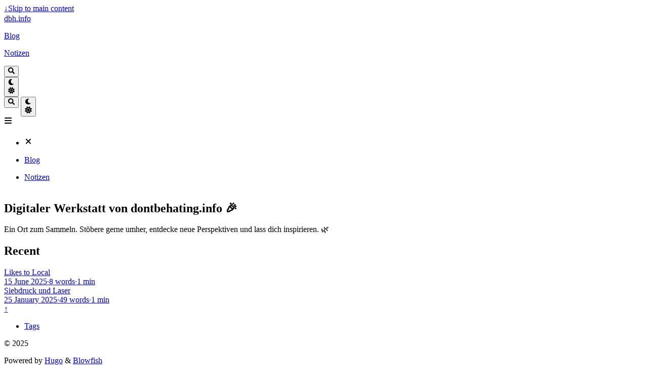

--- FILE ---
content_type: text/html; charset=UTF-8
request_url: https://www.dontbehating.info/
body_size: 6341
content:
<!doctype html>
<html
  lang="en"
  dir="ltr"
  class="scroll-smooth"
  data-default-appearance="light"
  data-auto-appearance="true"><head>
	<meta name="generator" content="Hugo 0.152.2">
  <meta charset="utf-8" />
  
  <meta http-equiv="content-language" content="en" />
  
  <meta name="viewport" content="width=device-width, initial-scale=1.0" />
  <meta http-equiv="X-UA-Compatible" content="ie=edge" />
  
  <title>dbh.info</title>
  <meta name="title" content="dbh.info" />
  
  <meta name="description" content="Digitaler Garten von dontbehating.info" />
  
  
  
  <link rel="canonical" href="https://dontbehating.info/" />
  
  <link rel="alternate" type="application/rss+xml" href="/index.xml" title="dbh.info" />
  
  <link rel="alternate" type="application/json" href="/index.json" title="dbh.info" />
  
  
  
  
  
  
  
  
  
  
  <link type="text/css" rel="stylesheet" href="/css/main.bundle.min.776f6f0ad022295d123cfd9a3e02332437883e69437afe809fab0c40a6027330e88868f80f014ef63083e9e667a27aa9369d820ffb75b09fe8e47f9e26606e16.css"
    integrity="sha512-d29vCtAiKV0SPP2aPgIzJDeIPmlDev6An6sMQKYCczDoiGj4DwFO9jCD6eZnonqpNp2CD/t1sJ/o5H&#43;eJmBuFg==" />
  
  
  <script type="text/javascript" src="/js/appearance.min.516a16745bea5a9bd011138d254cc0fd3973cd55ce6e15f3dec763e7c7c2c7448f8fe7b54cca811cb821b0c7e12cd161caace1dd794ac3d34d40937cbcc9ee12.js"
    integrity="sha512-UWoWdFvqWpvQERONJUzA/TlzzVXObhXz3sdj58fCx0SPj&#43;e1TMqBHLghsMfhLNFhyqzh3XlKw9NNQJN8vMnuEg=="></script>
  
  
  
  
  
  
  
  
  
  
  
  <script defer type="text/javascript" id="script-bundle" src="/js/main.bundle.min.54688f522dbd435cd17577667367d50a06517a06f4b40b8c2f04d9e61afcb5f1b807ce42dfbe1f0d7979b2430f4e253cf548907cf81ab2f7efb0d66e57933d16.js"
    integrity="sha512-VGiPUi29Q1zRdXdmc2fVCgZRegb0tAuMLwTZ5hr8tfG4B85C374fDXl5skMPTiU89UiQfPgasvfvsNZuV5M9Fg==" data-copy="Copy" data-copied="Copied"></script>
  
  
  
  <script src="/lib/zoom/zoom.min.f592a181a15d2a5b042daa7f746c3721acf9063f8b6acd175d989129865a37d400ae0e85b640f9ad42cd98d1f8ad30931718cf8811abdcc5fcb264400d1a2b0c.js" integrity="sha512-9ZKhgaFdKlsELap/dGw3Iaz5Bj&#43;Las0XXZiRKYZaN9QArg6FtkD5rULNmNH4rTCTFxjPiBGr3MX8smRADRorDA=="></script>
  
  
  
  <link rel="apple-touch-icon" sizes="180x180" href="/apple-touch-icon.png" />
  <link rel="icon" type="image/png" sizes="32x32" href="/favicon-32x32.png" />
  <link rel="icon" type="image/png" sizes="16x16" href="/favicon-16x16.png" />
  <link rel="manifest" href="/site.webmanifest" />
  
  
  
  
  
  
  
  
  <meta property="og:url" content="https://dontbehating.info/">
  <meta property="og:site_name" content="dbh.info">
  <meta property="og:title" content="Digitaler Werkstatt von dontbehating.info :tada:">
  <meta property="og:description" content="Digitaler Garten von dontbehating.info">
  <meta property="og:locale" content="en">
  <meta property="og:type" content="website">

  
  <meta name="twitter:card" content="summary">
  <meta name="twitter:title" content="Digitaler Werkstatt von dontbehating.info :tada:">
  <meta name="twitter:description" content="Digitaler Garten von dontbehating.info">

    
  
  
  <script type="application/ld+json">
  {
    "@context": "https://schema.org",
    "@type": "WebSite",
    "@id": "https:\/\/dontbehating.info\/",
    "name": "dbh.info",
    
    "inLanguage": "en",
    "url": "https:\/\/dontbehating.info\/",
    
    "publisher" : {
      "@type": "Person",
      "name": ""
    }
  }
  </script>


  
  
  
  
  

<script src="/lib/jquery/jquery.slim.min.b0dca576e87d7eaa5850ae4e61759c065786cdb6489d68fcc82240539eebd5da522bdb4fda085ffd245808c8fe2acb2516408eb774ef26b5f6015fc6737c0ea8.js" integrity="sha512-sNylduh9fqpYUK5OYXWcBleGzbZInWj8yCJAU57r1dpSK9tP2ghf/SRYCMj&#43;KsslFkCOt3TvJrX2AV/Gc3wOqA=="></script>












  
  <script defer src="/lib/typeit/typeit.umd.57f9bc6e047efc875cb4f2e9ca74c802de33638d2c3aff6d9b7eb3c7588c24649b6c3e51cd45f49c0ed0cf72aedbd694bf2d35f358a34076d63f9febabc0bd6f.js" integrity="sha512-V/m8bgR&#43;/IdctPLpynTIAt4zY40sOv9tm36zx1iMJGSbbD5RzUX0nA7Qz3Ku29aUvy0181ijQHbWP5/rq8C9bw=="></script>











  
  




  
  
  
  
  <meta name="theme-color"/>
  
  

  
  
</head>
<body
    class="flex flex-col h-screen px-6 m-auto text-lg leading-7 max-w-7xl bg-neutral text-neutral-900 dark:bg-neutral-800 dark:text-neutral sm:px-14 md:px-24 lg:px-32 scrollbar-thin scrollbar-track-neutral-200 scrollbar-thumb-neutral-400 dark:scrollbar-track-neutral-800 dark:scrollbar-thumb-neutral-600">
    <div id="the-top" class="absolute flex self-center">
      <a
        class="px-3 py-1 text-sm -translate-y-8 rounded-b-lg bg-primary-200 focus:translate-y-0 dark:bg-neutral-600"
        href="#main-content"
        ><span class="font-bold text-primary-600 ltr:pr-2 rtl:pl-2 dark:text-primary-400">&darr;</span>Skip to main content</a
      >
    </div>
    
    
      <div class="main-menu flex items-center justify-between px-4 py-6 sm:px-6 md:justify-start gap-x-3 padding-main-menu">
    
    <div class="flex flex-1 items-center justify-between">
        <nav class="flex space-x-3">

            
            <a href="/" class="text-base font-medium text-gray-500 hover:text-gray-900">dbh.info</a>
            

        </nav>
        <nav class="hidden md:flex items-center gap-x-5 md:ml-12 h-12">

            
            
            
  <a
  href="/posts/"
  
  class="flex items-center text-gray-500 hover:text-primary-600 dark:hover:text-primary-400">
  
  <p class="text-base font-medium" title="">
    Blog
  </p>
</a>



            
            
  <a
  href="/notes/"
  
  class="flex items-center text-gray-500 hover:text-primary-600 dark:hover:text-primary-400">
  
  <p class="text-base font-medium" title="">
    Notizen
  </p>
</a>



            
            

            


            
            <button id="search-button" aria-label="Search" class="text-base hover:text-primary-600 dark:hover:text-primary-400"
                title="">
                

  <span class="relative block icon">
    <svg aria-hidden="true" focusable="false" data-prefix="fas" data-icon="search" class="svg-inline--fa fa-search fa-w-16" role="img" xmlns="http://www.w3.org/2000/svg" viewBox="0 0 512 512"><path fill="currentColor" d="M505 442.7L405.3 343c-4.5-4.5-10.6-7-17-7H372c27.6-35.3 44-79.7 44-128C416 93.1 322.9 0 208 0S0 93.1 0 208s93.1 208 208 208c48.3 0 92.7-16.4 128-44v16.3c0 6.4 2.5 12.5 7 17l99.7 99.7c9.4 9.4 24.6 9.4 33.9 0l28.3-28.3c9.4-9.4 9.4-24.6.1-34zM208 336c-70.7 0-128-57.2-128-128 0-70.7 57.2-128 128-128 70.7 0 128 57.2 128 128 0 70.7-57.2 128-128 128z"/></svg>

  </span>


            </button>
            


            
            
            <div
                class=" flex items-center">
                <button id="appearance-switcher" aria-label="Dark mode switcher" type="button" class="text-base hover:text-primary-600 dark:hover:text-primary-400">
                    <div class="flex items-center justify-center dark:hidden">
                        

  <span class="relative block icon">
    <svg xmlns="http://www.w3.org/2000/svg" viewBox="0 0 512 512"><path fill="currentColor" d="M32 256c0-123.8 100.3-224 223.8-224c11.36 0 29.7 1.668 40.9 3.746c9.616 1.777 11.75 14.63 3.279 19.44C245 86.5 211.2 144.6 211.2 207.8c0 109.7 99.71 193 208.3 172.3c9.561-1.805 16.28 9.324 10.11 16.95C387.9 448.6 324.8 480 255.8 480C132.1 480 32 379.6 32 256z"/></svg>

  </span>


                    </div>
                    <div class="items-center justify-center hidden dark:flex">
                        

  <span class="relative block icon">
    <svg xmlns="http://www.w3.org/2000/svg" viewBox="0 0 512 512"><path fill="currentColor" d="M256 159.1c-53.02 0-95.1 42.98-95.1 95.1S202.1 351.1 256 351.1s95.1-42.98 95.1-95.1S309 159.1 256 159.1zM509.3 347L446.1 255.1l63.15-91.01c6.332-9.125 1.104-21.74-9.826-23.72l-109-19.7l-19.7-109c-1.975-10.93-14.59-16.16-23.72-9.824L256 65.89L164.1 2.736c-9.125-6.332-21.74-1.107-23.72 9.824L121.6 121.6L12.56 141.3C1.633 143.2-3.596 155.9 2.736 164.1L65.89 256l-63.15 91.01c-6.332 9.125-1.105 21.74 9.824 23.72l109 19.7l19.7 109c1.975 10.93 14.59 16.16 23.72 9.824L256 446.1l91.01 63.15c9.127 6.334 21.75 1.107 23.72-9.822l19.7-109l109-19.7C510.4 368.8 515.6 356.1 509.3 347zM256 383.1c-70.69 0-127.1-57.31-127.1-127.1c0-70.69 57.31-127.1 127.1-127.1s127.1 57.3 127.1 127.1C383.1 326.7 326.7 383.1 256 383.1z"/></svg>

  </span>


                    </div>
                </button>
            </div>
            

        </nav>
        <div class="flex md:hidden items-center gap-x-5 md:ml-12 h-12">

            <span></span>

            


            
            <button id="search-button-mobile" aria-label="Search" class="text-base hover:text-primary-600 dark:hover:text-primary-400"
                title="">
                

  <span class="relative block icon">
    <svg aria-hidden="true" focusable="false" data-prefix="fas" data-icon="search" class="svg-inline--fa fa-search fa-w-16" role="img" xmlns="http://www.w3.org/2000/svg" viewBox="0 0 512 512"><path fill="currentColor" d="M505 442.7L405.3 343c-4.5-4.5-10.6-7-17-7H372c27.6-35.3 44-79.7 44-128C416 93.1 322.9 0 208 0S0 93.1 0 208s93.1 208 208 208c48.3 0 92.7-16.4 128-44v16.3c0 6.4 2.5 12.5 7 17l99.7 99.7c9.4 9.4 24.6 9.4 33.9 0l28.3-28.3c9.4-9.4 9.4-24.6.1-34zM208 336c-70.7 0-128-57.2-128-128 0-70.7 57.2-128 128-128 70.7 0 128 57.2 128 128 0 70.7-57.2 128-128 128z"/></svg>

  </span>


            </button>
            

            
            
            <button id="appearance-switcher-mobile" aria-label="Dark mode switcher" type="button" class="text-base hover:text-primary-600 dark:hover:text-primary-400 ltr:mr-1 rtl:ml-1">
                <div class="flex items-center justify-center dark:hidden">
                    

  <span class="relative block icon">
    <svg xmlns="http://www.w3.org/2000/svg" viewBox="0 0 512 512"><path fill="currentColor" d="M32 256c0-123.8 100.3-224 223.8-224c11.36 0 29.7 1.668 40.9 3.746c9.616 1.777 11.75 14.63 3.279 19.44C245 86.5 211.2 144.6 211.2 207.8c0 109.7 99.71 193 208.3 172.3c9.561-1.805 16.28 9.324 10.11 16.95C387.9 448.6 324.8 480 255.8 480C132.1 480 32 379.6 32 256z"/></svg>

  </span>


                </div>
                <div class="items-center justify-center hidden dark:flex">
                    

  <span class="relative block icon">
    <svg xmlns="http://www.w3.org/2000/svg" viewBox="0 0 512 512"><path fill="currentColor" d="M256 159.1c-53.02 0-95.1 42.98-95.1 95.1S202.1 351.1 256 351.1s95.1-42.98 95.1-95.1S309 159.1 256 159.1zM509.3 347L446.1 255.1l63.15-91.01c6.332-9.125 1.104-21.74-9.826-23.72l-109-19.7l-19.7-109c-1.975-10.93-14.59-16.16-23.72-9.824L256 65.89L164.1 2.736c-9.125-6.332-21.74-1.107-23.72 9.824L121.6 121.6L12.56 141.3C1.633 143.2-3.596 155.9 2.736 164.1L65.89 256l-63.15 91.01c-6.332 9.125-1.105 21.74 9.824 23.72l109 19.7l19.7 109c1.975 10.93 14.59 16.16 23.72 9.824L256 446.1l91.01 63.15c9.127 6.334 21.75 1.107 23.72-9.822l19.7-109l109-19.7C510.4 368.8 515.6 356.1 509.3 347zM256 383.1c-70.69 0-127.1-57.31-127.1-127.1c0-70.69 57.31-127.1 127.1-127.1s127.1 57.3 127.1 127.1C383.1 326.7 326.7 383.1 256 383.1z"/></svg>

  </span>


                </div>
            </button>
            

        </div>
    </div>
    <div class="-my-2 md:hidden">

        <label id="menu-button" class="block">
            
            <div class="cursor-pointer hover:text-primary-600 dark:hover:text-primary-400">
                

  <span class="relative block icon">
    <svg xmlns="http://www.w3.org/2000/svg" viewBox="0 0 448 512"><path fill="currentColor" d="M0 96C0 78.33 14.33 64 32 64H416C433.7 64 448 78.33 448 96C448 113.7 433.7 128 416 128H32C14.33 128 0 113.7 0 96zM0 256C0 238.3 14.33 224 32 224H416C433.7 224 448 238.3 448 256C448 273.7 433.7 288 416 288H32C14.33 288 0 273.7 0 256zM416 448H32C14.33 448 0 433.7 0 416C0 398.3 14.33 384 32 384H416C433.7 384 448 398.3 448 416C448 433.7 433.7 448 416 448z"/></svg>

  </span>


            </div>
            <div id="menu-wrapper" class="fixed inset-0 z-30 invisible w-screen h-screen m-0 overflow-auto transition-opacity opacity-0 cursor-default bg-neutral-100/50 backdrop-blur-sm dark:bg-neutral-900/50 padding-top-[5px]">
                <ul
                    class="flex space-y-2 mt-3 flex-col items-end w-full px-6 py-6 mx-auto overflow-visible list-none ltr:text-right rtl:text-left max-w-7xl">

                    <li id="menu-close-button">
                        <span
                            class="cursor-pointer inline-block align-text-bottom hover:text-primary-600 dark:hover:text-primary-400">

  <span class="relative block icon">
    <svg xmlns="http://www.w3.org/2000/svg" viewBox="0 0 320 512"><path fill="currentColor" d="M310.6 361.4c12.5 12.5 12.5 32.75 0 45.25C304.4 412.9 296.2 416 288 416s-16.38-3.125-22.62-9.375L160 301.3L54.63 406.6C48.38 412.9 40.19 416 32 416S15.63 412.9 9.375 406.6c-12.5-12.5-12.5-32.75 0-45.25l105.4-105.4L9.375 150.6c-12.5-12.5-12.5-32.75 0-45.25s32.75-12.5 45.25 0L160 210.8l105.4-105.4c12.5-12.5 32.75-12.5 45.25 0s12.5 32.75 0 45.25l-105.4 105.4L310.6 361.4z"/></svg>

  </span>

</span>
                    </li>

                    

                    
  <li class="mt-1">
  <a
    href="/posts/"
    
    class="flex items-center text-gray-500 hover:text-primary-600 dark:hover:text-primary-400">
    
    <p class="text-bg font-bg" title="">
      Blog
    </p>
  </a>
</li>




                    

                    
  <li class="mt-1">
  <a
    href="/notes/"
    
    class="flex items-center text-gray-500 hover:text-primary-600 dark:hover:text-primary-400">
    
    <p class="text-bg font-bg" title="">
      Notizen
    </p>
  </a>
</li>




                    

                </ul>
                
                

            </div>
        </label>
    </div>
</div>





    
    <div class="relative flex flex-col grow">
      <main id="main-content" class="grow">
        
  
  
    <article class="max-w-full prose dark:prose-invert">
  
    <header>
      <h1>Digitaler Werkstatt von dontbehating.info 🎉</h1>
    </header>
  
  <section><h1 id="typeit-6fb22d3943ec7794c447a8e7c1bb77a4"></h1>

<script>
    document.addEventListener("DOMContentLoaded", function () {
      new TypeIt("#typeit-6fb22d3943ec7794c447a8e7c1bb77a4", {
        strings: ["","","Willkommen in meinem digitalen Garten","",""],
        speed:  100 ,
        lifeLike:  true ,
        startDelay:  0 ,
        breakLines:  true ,
        waitUntilVisible:  true ,
        loop:  false 
      }).go();
    });
</script>

<p>Ein Ort zum Sammeln. Stöbere gerne umher, entdecke neue Perspektiven und lass dich inspirieren. 🌿</p>
</section>
</article>
<section>
  


  
    
  
  <h2 class="mt-8 text-2xl font-extrabold mb-10">Recent</h2>

  
    



<section class="space-y-10 w-full">
  
    






















  <a class="flex flex-wrap md:flex-nowrap article " href="/posts/likes_to_local/">
    <div class=" mt-3 md:mt-0">
      <div class="items-center text-left text-xl font-semibold">
        
        <div class="font-bold text-xl text-neutral-800 decoration-primary-500 hover:underline hover:underline-offset-2 dark:text-neutral"
          href="/posts/likes_to_local/">Likes to Local</div>
        
        
        
      </div>
      <div class="text-sm text-neutral-500 dark:text-neutral-400">
        







  

  
  
  

  
  
    
  

  
    
  

  

  
    
  

  
    
  

  

  

  

  

  


  <div class="flex flex-row flex-wrap items-center">
    
    
      <time datetime="2025-06-15T00:00:00&#43;00:00">15 June 2025</time><span class="px-2 text-primary-500">&middot;</span><span>8 words</span><span class="px-2 text-primary-500">&middot;</span><span title="Reading time">1 min</span>
    

    
    
  </div>

  

  
  

  
  



      </div>
      
    </div>
  </a>

  
    






















  <a class="flex flex-wrap md:flex-nowrap article " href="/posts/siebdruck/">
    <div class=" mt-3 md:mt-0">
      <div class="items-center text-left text-xl font-semibold">
        
        <div class="font-bold text-xl text-neutral-800 decoration-primary-500 hover:underline hover:underline-offset-2 dark:text-neutral"
          href="/posts/siebdruck/">Siebdruck und Laser</div>
        
        
        
      </div>
      <div class="text-sm text-neutral-500 dark:text-neutral-400">
        







  

  
  
  

  
  
    
  

  
    
  

  

  
    
  

  
    
  

  

  

  

  

  


  <div class="flex flex-row flex-wrap items-center">
    
    
      <time datetime="2025-01-25T00:00:00&#43;00:00">25 January 2025</time><span class="px-2 text-primary-500">&middot;</span><span>49 words</span><span class="px-2 text-primary-500">&middot;</span><span title="Reading time">1 min</span>
    

    
    
  </div>

  

  
  

  
  



      </div>
      
    </div>
  </a>

  
</section>

  

  


</section>

  

        <div id="top-scroller" class="pointer-events-none absolute top-[110vh] bottom-0 w-12 ltr:right-0 rtl:left-0">
  <a
    href="#the-top"
    class="pointer-events-auto sticky top-[calc(100vh-5.5rem)] flex h-12 w-12 mb-16 items-center justify-center rounded-full bg-neutral/50 text-xl text-neutral-700 hover:text-primary-600 dark:bg-neutral-800/50 dark:text-neutral dark:hover:text-primary-400"
    aria-label="Scroll to top"
    title="Scroll to top">
    &uarr;
  </a>
</div>

      </main><footer id="site-footer" class="py-10 print:hidden">
  
  
    
      <nav class="flex flex-row pb-4 text-base font-medium text-neutral-500 dark:text-neutral-400">
        <ul class="flex flex-col list-none sm:flex-row">
          
            <li
              class="flex mb-1 ltr:text-right rtl:text-left sm:mb-0 ltr:sm:mr-7 ltr:sm:last:mr-0 rtl:sm:ml-7 rtl:sm:last:ml-0">
              <a
                class="decoration-primary-500 hover:underline hover:decoration-2 hover:underline-offset-2 flex items-center"
                href="/tags/"
                title="Tags">
                
                Tags
              </a>
            </li>
          
        </ul>
      </nav>
    
  
  <div class="flex items-center justify-between">
    
    
      <p class="text-sm text-neutral-500 dark:text-neutral-400">
          &copy;
          2025
          
      </p>
    

    
    
      <p class="text-xs text-neutral-500 dark:text-neutral-400">
        
        
        Powered by <a class="hover:underline hover:decoration-primary-400 hover:text-primary-500"
          href="https://gohugo.io/" target="_blank" rel="noopener noreferrer">Hugo</a> &amp; <a class="hover:underline hover:decoration-primary-400 hover:text-primary-500"
          href="https://blowfish.page/" target="_blank" rel="noopener noreferrer">Blowfish</a>
      </p>
    

  </div>
  <script>
    
    mediumZoom(document.querySelectorAll("img:not(.nozoom)"), {
      margin: 24,
      background: 'rgba(0,0,0,0.5)',
      scrollOffset: 0,
    })
    
  </script> 
  
  <script
    type="text/javascript"
    src="/js/process.min.ee03488f19c93c2efb199e2e3014ea5f3cb2ce7d45154adb3399a158cac27ca52831db249ede5bb602700ef87eb02434139de0858af1818ab0fb4182472204a4.js"
    integrity="sha512-7gNIjxnJPC77GZ4uMBTqXzyyzn1FFUrbM5mhWMrCfKUoMdsknt5btgJwDvh&#43;sCQ0E53ghYrxgYqw&#43;0GCRyIEpA=="></script>
  
  
</footer>
<div
  id="search-wrapper"
  class="invisible fixed inset-0 flex h-screen w-screen cursor-default flex-col bg-neutral-500/50 p-4 backdrop-blur-sm dark:bg-neutral-900/50 sm:p-6 md:p-[10vh] lg:p-[12vh] z-index-500"
  data-url="https://dontbehating.info/">
  <div
    id="search-modal"
    class="flex flex-col w-full max-w-3xl min-h-0 mx-auto border rounded-md shadow-lg top-20 border-neutral-200 bg-neutral dark:border-neutral-700 dark:bg-neutral-800">
    <header class="relative z-10 flex items-center justify-between flex-none px-2">
      <form class="flex items-center flex-auto min-w-0">
        <div class="flex items-center justify-center w-8 h-8 text-neutral-400">
          

  <span class="relative block icon">
    <svg aria-hidden="true" focusable="false" data-prefix="fas" data-icon="search" class="svg-inline--fa fa-search fa-w-16" role="img" xmlns="http://www.w3.org/2000/svg" viewBox="0 0 512 512"><path fill="currentColor" d="M505 442.7L405.3 343c-4.5-4.5-10.6-7-17-7H372c27.6-35.3 44-79.7 44-128C416 93.1 322.9 0 208 0S0 93.1 0 208s93.1 208 208 208c48.3 0 92.7-16.4 128-44v16.3c0 6.4 2.5 12.5 7 17l99.7 99.7c9.4 9.4 24.6 9.4 33.9 0l28.3-28.3c9.4-9.4 9.4-24.6.1-34zM208 336c-70.7 0-128-57.2-128-128 0-70.7 57.2-128 128-128 70.7 0 128 57.2 128 128 0 70.7-57.2 128-128 128z"/></svg>

  </span>


        </div>
        <input
          type="search"
          id="search-query"
          class="flex flex-auto h-12 mx-1 bg-transparent appearance-none focus:outline-dotted focus:outline-2 focus:outline-transparent"
          placeholder="Search"
          tabindex="0">
      </form>
      <button
        id="close-search-button"
        class="flex items-center justify-center w-8 h-8 text-neutral-700 hover:text-primary-600 dark:text-neutral dark:hover:text-primary-400"
        title="Close (Esc)">
        

  <span class="relative block icon">
    <svg xmlns="http://www.w3.org/2000/svg" viewBox="0 0 320 512"><path fill="currentColor" d="M310.6 361.4c12.5 12.5 12.5 32.75 0 45.25C304.4 412.9 296.2 416 288 416s-16.38-3.125-22.62-9.375L160 301.3L54.63 406.6C48.38 412.9 40.19 416 32 416S15.63 412.9 9.375 406.6c-12.5-12.5-12.5-32.75 0-45.25l105.4-105.4L9.375 150.6c-12.5-12.5-12.5-32.75 0-45.25s32.75-12.5 45.25 0L160 210.8l105.4-105.4c12.5-12.5 32.75-12.5 45.25 0s12.5 32.75 0 45.25l-105.4 105.4L310.6 361.4z"/></svg>

  </span>


      </button>
    </header>
    <section class="flex-auto px-2 overflow-auto">
      <ul id="search-results">
        
      </ul>
    </section>
  </div>
</div>

    </div>
  <script defer src="https://static.cloudflareinsights.com/beacon.min.js/vcd15cbe7772f49c399c6a5babf22c1241717689176015" integrity="sha512-ZpsOmlRQV6y907TI0dKBHq9Md29nnaEIPlkf84rnaERnq6zvWvPUqr2ft8M1aS28oN72PdrCzSjY4U6VaAw1EQ==" data-cf-beacon='{"version":"2024.11.0","token":"791aa0139509464d89d14aa8ff6fd2ea","r":1,"server_timing":{"name":{"cfCacheStatus":true,"cfEdge":true,"cfExtPri":true,"cfL4":true,"cfOrigin":true,"cfSpeedBrain":true},"location_startswith":null}}' crossorigin="anonymous"></script>
</body>
  
</html>


--- FILE ---
content_type: text/css; charset=UTF-8
request_url: https://www.dontbehating.info/css/main.bundle.min.776f6f0ad022295d123cfd9a3e02332437883e69437afe809fab0c40a6027330e88868f80f014ef63083e9e667a27aa9369d820ffb75b09fe8e47f9e26606e16.css
body_size: 14806
content:
:root{--color-neutral:255, 255, 255;--color-neutral-50:255, 255, 255;--color-neutral-100:214, 251, 252;--color-neutral-200:142, 245, 247;--color-neutral-300:70, 239, 243;--color-neutral-400:15, 217, 222;--color-neutral-500:10, 147, 150;--color-neutral-600:7, 110, 112;--color-neutral-700:5, 72, 74;--color-neutral-800:2, 35, 35;--color-neutral-900:0, 0, 0;--color-primary-50:255, 255, 255;--color-primary-100:255, 255, 255;--color-primary-200:255, 240, 212;--color-primary-300:255, 213, 136;--color-primary-400:255, 187, 59;--color-primary-500:238, 155, 0;--color-primary-600:197, 128, 0;--color-primary-700:156, 102, 0;--color-primary-800:116, 75, 0;--color-primary-900:75, 49, 0;--color-secondary-50:255, 255, 255;--color-secondary-100:255, 246, 241;--color-secondary-200:254, 194, 166;--color-secondary-300:252, 142, 91;--color-secondary-400:251, 91, 15;--color-secondary-500:187, 62, 3;--color-secondary-600:147, 49, 2;--color-secondary-700:107, 35, 2;--color-secondary-800:67, 22, 1;--color-secondary-900:26, 9, 0}/*!tailwindcss v4.1.8 | MIT License | https://tailwindcss.com*//*!Blowfish | MIT License | https://github.com/nunocoracao/blowfish*/@layer properties;#zen-mode-button{cursor:pointer}.zen-mode{position:relative}body.zen-mode-enable{ #bmc-wbtn, .author { display: none !important; }}@layer theme,base,components,utilities;@layer theme{:root,:host{--font-sans:ui-sans-serif, system-ui, sans-serif, "Apple Color Emoji",
      "Segoe UI Emoji", "Segoe UI Symbol", "Noto Color Emoji";--font-mono:ui-monospace, SFMono-Regular, Menlo, Monaco, Consolas, "Liberation Mono",
      "Courier New", monospace;--spacing:0.25rem;--container-xs:20rem;--container-xl:36rem;--container-3xl:48rem;--container-7xl:80rem;--text-xs:0.75rem;--text-xs--line-height:calc(1 / 0.75);--text-sm:0.875rem;--text-sm--line-height:calc(1.25 / 0.875);--text-base:1rem;--text-base--line-height:calc(1.5 / 1);--text-lg:1.125rem;--text-lg--line-height:calc(1.75 / 1.125);--text-xl:1.25rem;--text-xl--line-height:calc(1.75 / 1.25);--text-2xl:1.5rem;--text-2xl--line-height:calc(2 / 1.5);--text-3xl:1.875rem;--text-3xl--line-height:calc(2.25 / 1.875);--text-4xl:2.25rem;--text-4xl--line-height:calc(2.5 / 2.25);--font-weight-light:300;--font-weight-normal:400;--font-weight-medium:500;--font-weight-semibold:600;--font-weight-bold:700;--font-weight-extrabold:800;--tracking-normal:0em;--leading-snug:1.375;--radius-md:0.375rem;--radius-lg:0.5rem;--radius-xl:0.75rem;--radius-2xl:1rem;--ease-in:cubic-bezier(0.4, 0, 1, 1);--ease-out:cubic-bezier(0, 0, 0.2, 1);--ease-in-out:cubic-bezier(0.4, 0, 0.2, 1);--animate-pulse:pulse 2s cubic-bezier(0.4, 0, 0.6, 1) infinite;--blur-sm:8px;--blur-2xl:40px;--default-transition-duration:150ms;--default-transition-timing-function:cubic-bezier(0.4, 0, 0.2, 1);--default-font-family:var(--font-sans);--default-mono-font-family:var(--font-mono)}}@layer base{*,::after,::before,::backdrop,::file-selector-button{box-sizing:border-box;margin:0;padding:0;border:0 solid}html,:host{line-height:1.5;-webkit-text-size-adjust:100%;tab-size:4;font-family:var(--default-font-family,ui-sans-serif,system-ui,sans-serif,"Apple Color Emoji","Segoe UI Emoji","Segoe UI Symbol","Noto Color Emoji");font-feature-settings:var(--default-font-feature-settings,normal);font-variation-settings:var(--default-font-variation-settings,normal);-webkit-tap-highlight-color:transparent}hr{height:0;color:inherit;border-top-width:1px}abbr:where([title]){-webkit-text-decoration:underline dotted;text-decoration:underline dotted}h1,h2,h3,h4,h5,h6{font-size:inherit;font-weight:inherit}a{color:inherit;-webkit-text-decoration:inherit;text-decoration:inherit}b,strong{font-weight:bolder}code,kbd,samp,pre{font-family:var(--default-mono-font-family,ui-monospace,SFMono-Regular,Menlo,Monaco,Consolas,"Liberation Mono","Courier New",monospace);font-feature-settings:var(--default-mono-font-feature-settings,normal);font-variation-settings:var(--default-mono-font-variation-settings,normal);font-size:1em}small{font-size:80%}sub,sup{font-size:75%;line-height:0;position:relative;vertical-align:baseline}sub{bottom:-.25em}sup{top:-.5em}table{text-indent:0;border-color:inherit;border-collapse:collapse}:-moz-focusring{outline:auto}progress{vertical-align:baseline}summary{display:list-item}ol,ul,menu{list-style:none}img,svg,video,canvas,audio,iframe,embed,object{display:block;vertical-align:middle}img,video{max-width:100%;height:auto}button,input,select,optgroup,textarea,::file-selector-button{font:inherit;font-feature-settings:inherit;font-variation-settings:inherit;letter-spacing:inherit;color:inherit;border-radius:0;background-color:initial;opacity:1}:where(select:is([multiple],[size])) optgroup{font-weight:bolder}:where(select:is([multiple],[size])) optgroup option{padding-inline-start:20px}::file-selector-button{margin-inline-end:4px}::placeholder{opacity:1}@supports(not (-webkit-appearance:-apple-pay-button)) or (contain-intrinsic-size:1px){::placeholder{color:currentcolor;@supports(color:color-mix(in lab,red,red)){color: color-mix(in oklab,currentcolor 50%,transparent);}}}textarea{resize:vertical}::-webkit-search-decoration{-webkit-appearance:none}::-webkit-date-and-time-value{min-height:1lh;text-align:inherit}::-webkit-datetime-edit{display:inline-flex}::-webkit-datetime-edit-fields-wrapper{padding:0}::-webkit-datetime-edit,::-webkit-datetime-edit-year-field,::-webkit-datetime-edit-month-field,::-webkit-datetime-edit-day-field,::-webkit-datetime-edit-hour-field,::-webkit-datetime-edit-minute-field,::-webkit-datetime-edit-second-field,::-webkit-datetime-edit-millisecond-field,::-webkit-datetime-edit-meridiem-field{padding-block:0}:-moz-ui-invalid{box-shadow:none}button,input:where([type=button],[type=reset],[type=submit]),::file-selector-button{appearance:button}::-webkit-inner-spin-button,::-webkit-outer-spin-button{height:auto}[hidden]:where(:not([hidden=until-found])){display:none!important}}@layer utilities{.pointer-events-auto{pointer-events:auto}.pointer-events-none{pointer-events:none}.\!visible{visibility:visible!important}.collapse{visibility:collapse}.invisible{visibility:hidden}.visible{visibility:visible}.sr-only{position:absolute;width:1px;height:1px;padding:0;margin:-1px;overflow:hidden;clip:rect(0,0,0,0);white-space:nowrap;border-width:0}.\!absolute{position:absolute!important}.absolute{position:absolute}.fixed{position:fixed}.relative{position:relative}.static{position:static}.sticky{position:sticky}.inset-0{inset:calc(var(--spacing) * 0)}.inset-x-0{inset-inline:calc(var(--spacing) * 0)}.top-0{top:calc(var(--spacing) * 0)}.top-20{top:calc(var(--spacing) * 20)}.top-\[110vh\]{top:110vh}.top-\[calc\(100vh-5\.5rem\)\]{top:calc(100vh - 5.5rem)}.right-0{right:calc(var(--spacing) * 0)}.bottom-0{bottom:calc(var(--spacing) * 0)}.left-0{left:calc(var(--spacing) * 0)}.z-10{z-index:10}.z-30{z-index:30}.z-\[1\]{z-index:1}.z-\[2\]{z-index:2}.z-\[999\]{z-index:999}.z-\[1040\]{z-index:1040}.z-\[1070\]{z-index:1070}.z-\[1080\]{z-index:1080}.order-first{order:-9999}.float-left{float:left}.container{width:100%;@media(width >= 640px){max-width: 640px;}@media(width >= 853px){max-width: 853px;}@media(width >= 1024px){max-width: 1024px;}@media(width >= 1280px){max-width: 1280px;}@media(width >= 1536px){max-width: 1536px;}}.\!-m-px{margin:-1px!important}.m-0{margin:calc(var(--spacing) * 0)}.m-1{margin:calc(var(--spacing) * 1)}.m-2{margin:calc(var(--spacing) * 2)}.m-300{margin:calc(var(--spacing) * 300)}.m-auto{margin:auto}.-mx-2{margin-inline:calc(var(--spacing) * -2)}.mx-1{margin-inline:calc(var(--spacing) * 1)}.mx-\[3px\]{margin-inline:3px}.mx-\[15\%\]{margin-inline:15%}.mx-auto{margin-inline:auto}.-my-2{margin-block:calc(var(--spacing) * -2)}.my-0{margin-block:calc(var(--spacing) * 0)}.my-3{margin-block:calc(var(--spacing) * 3)}.prose{color:var(--tw-prose-body);max-width:65ch; :where(p):not(:where([class~="not-prose"],[class~="not-prose"] *)) { margin-top: 1.25em; margin-bottom: 1.25em; } :where([class~="lead"]):not(:where([class~="not-prose"],[class~="not-prose"] *)) { color: var(--tw-prose-lead); font-size: 1.25em; line-height: 1.6; margin-top: 1.2em; margin-bottom: 1.2em; } :where(a):not(:where([class~="not-prose"],[class~="not-prose"] *)) { color: var(--tw-prose-links); text-decoration: none; font-weight: 500; text-decoration-color: rgba(var(--color-primary-300), 1); &:hover { color: rgba(var(--color-primary-600), 1); text-decoration: none; border-radius: 0.09rem; } } :where(strong):not(:where([class~="not-prose"],[class~="not-prose"] *)) { color: var(--tw-prose-bold); font-weight: 600; } :where(a strong):not(:where([class~="not-prose"],[class~="not-prose"] *)) { color: inherit; } :where(blockquote strong):not(:where([class~="not-prose"],[class~="not-prose"] *)) { color: inherit; } :where(thead th strong):not(:where([class~="not-prose"],[class~="not-prose"] *)) { color: inherit; } :where(ol):not(:where([class~="not-prose"],[class~="not-prose"] *)) { list-style-type: decimal; margin-top: 1.25em; margin-bottom: 1.25em; padding-inline-start: 1.625em; } :where(ol[type="A"]):not(:where([class~="not-prose"],[class~="not-prose"] *)) { list-style-type: upper-alpha; } :where(ol[type="a"]):not(:where([class~="not-prose"],[class~="not-prose"] *)) { list-style-type: lower-alpha; } :where(ol[type="A" s]):not(:where([class~="not-prose"],[class~="not-prose"] *)) { list-style-type: upper-alpha; } :where(ol[type="a" s]):not(:where([class~="not-prose"],[class~="not-prose"] *)) { list-style-type: lower-alpha; } :where(ol[type="I"]):not(:where([class~="not-prose"],[class~="not-prose"] *)) { list-style-type: upper-roman; } :where(ol[type="i"]):not(:where([class~="not-prose"],[class~="not-prose"] *)) { list-style-type: lower-roman; } :where(ol[type="I" s]):not(:where([class~="not-prose"],[class~="not-prose"] *)) { list-style-type: upper-roman; } :where(ol[type="i" s]):not(:where([class~="not-prose"],[class~="not-prose"] *)) { list-style-type: lower-roman; } :where(ol[type="1"]):not(:where([class~="not-prose"],[class~="not-prose"] *)) { list-style-type: decimal; } :where(ul):not(:where([class~="not-prose"],[class~="not-prose"] *)) { list-style-type: disc; margin-top: 1.25em; margin-bottom: 1.25em; padding-inline-start: 1.625em; } :where(ol > li):not(:where([class~="not-prose"],[class~="not-prose"] *))::marker { font-weight: 400; color: var(--tw-prose-counters); } :where(ul > li):not(:where([class~="not-prose"],[class~="not-prose"] *))::marker { color: var(--tw-prose-bullets); } :where(dt):not(:where([class~="not-prose"],[class~="not-prose"] *)) { color: var(--tw-prose-headings); font-weight: 600; margin-top: 1.25em; } :where(hr):not(:where([class~="not-prose"],[class~="not-prose"] *)) { border-color: var(--tw-prose-hr); border-top-width: 1; margin-top: 3em; margin-bottom: 3em; } :where(blockquote):not(:where([class~="not-prose"],[class~="not-prose"] *)) { font-weight: 500; font-style: italic; color: var(--tw-prose-quotes); border-inline-start-width: 0.25rem; border-inline-start-color: var(--tw-prose-quote-borders); quotes: "\201C""\201D""\2018""\2019"; margin-top: 1.6em; margin-bottom: 1.6em; padding-inline-start: 1em; } :where(blockquote p:first-of-type):not(:where([class~="not-prose"],[class~="not-prose"] *))::before { content: open-quote; } :where(blockquote p:last-of-type):not(:where([class~="not-prose"],[class~="not-prose"] *))::after { content: close-quote; } :where(h1):not(:where([class~="not-prose"],[class~="not-prose"] *)) { color: var(--tw-prose-headings); font-weight: 800; font-size: 2.25em; margin-top: 0; margin-bottom: 0.8888889em; line-height: 1.1111111; } :where(h1 strong):not(:where([class~="not-prose"],[class~="not-prose"] *)) { font-weight: 900; color: inherit; } :where(h2):not(:where([class~="not-prose"],[class~="not-prose"] *)) { color: var(--tw-prose-headings); font-weight: 700; font-size: 1.5em; margin-top: 2em; margin-bottom: 1em; line-height: 1.3333333; } :where(h2 strong):not(:where([class~="not-prose"],[class~="not-prose"] *)) { font-weight: 800; color: inherit; } :where(h3):not(:where([class~="not-prose"],[class~="not-prose"] *)) { color: var(--tw-prose-headings); font-weight: 600; font-size: 1.25em; margin-top: 1.6em; margin-bottom: 0.6em; line-height: 1.6; } :where(h3 strong):not(:where([class~="not-prose"],[class~="not-prose"] *)) { font-weight: 700; color: inherit; } :where(h4):not(:where([class~="not-prose"],[class~="not-prose"] *)) { color: var(--tw-prose-headings); font-weight: 600; margin-top: 1.5em; margin-bottom: 0.5em; line-height: 1.5; } :where(h4 strong):not(:where([class~="not-prose"],[class~="not-prose"] *)) { font-weight: 700; color: inherit; } :where(img):not(:where([class~="not-prose"],[class~="not-prose"] *)) { margin-top: 2em; margin-bottom: 2em; } :where(picture):not(:where([class~="not-prose"],[class~="not-prose"] *)) { display: block; margin-top: 2em; margin-bottom: 2em; } :where(video):not(:where([class~="not-prose"],[class~="not-prose"] *)) { margin-top: 2em; margin-bottom: 2em; } :where(kbd):not(:where([class~="not-prose"],[class~="not-prose"] *)) { font-weight: 600; font-family: inherit; color: var(--tw-prose-kbd); box-shadow: 0 0 0 1px rgb(var(--tw-prose-kbd-shadows) / 10%), 0 3px 0 rgb(var(--tw-prose-kbd-shadows) / 10%); font-size: 0.9rem; border-radius: 0.25rem; padding-top: 0.1875em; padding-inline-end: 0.375em; padding-bottom: 0.1875em; padding-inline-start: 0.375em; background-color: rgba(var(--color-neutral-200), 1); padding: 0.1rem 0.4rem; } :where(code):not(:where([class~="not-prose"],[class~="not-prose"] *)) { color: var(--tw-prose-code); font-weight: 600; font-size: 0.875em; background-color: rgba(var(--color-neutral-50), 1); padding-top: 3px; padding-bottom: 3px; padding-left: 5px; padding-right: 5px; border-radius: 0.25rem; } :where(code):not(:where([class~="not-prose"],[class~="not-prose"] *))::before { content: "`"; display: none; } :where(code):not(:where([class~="not-prose"],[class~="not-prose"] *))::after { content: "`"; display: none; } :where(a code):not(:where([class~="not-prose"],[class~="not-prose"] *)) { color: var(--tw-prose-code); } :where(h1 code):not(:where([class~="not-prose"],[class~="not-prose"] *)) { color: inherit; } :where(h2 code):not(:where([class~="not-prose"],[class~="not-prose"] *)) { color: inherit; font-size: 0.875em; } :where(h3 code):not(:where([class~="not-prose"],[class~="not-prose"] *)) { color: inherit; font-size: 0.9em; } :where(h4 code):not(:where([class~="not-prose"],[class~="not-prose"] *)) { color: inherit; } :where(blockquote code):not(:where([class~="not-prose"],[class~="not-prose"] *)) { color: inherit; } :where(thead th code):not(:where([class~="not-prose"],[class~="not-prose"] *)) { color: inherit; } :where(pre):not(:where([class~="not-prose"],[class~="not-prose"] *)) { color: var(--tw-prose-pre-code); background-color: var(--tw-prose-pre-bg); overflow-x: auto; font-weight: 400; font-size: 0.875em; line-height: 1.7142857; margin-top: 1.7142857em; margin-bottom: 1.7142857em; border-radius: 0.375rem; padding-top: 0.8571429em; padding-inline-end: 1.1428571em; padding-bottom: 0.8571429em; padding-inline-start: 1.1428571em; } :where(pre code):not(:where([class~="not-prose"],[class~="not-prose"] *)) { background-color: transparent; border-width: 0; border-radius: 0; padding: 0; font-weight: inherit; color: inherit; font-size: inherit; font-family: inherit; line-height: inherit; } :where(pre code):not(:where([class~="not-prose"],[class~="not-prose"] *))::before { content: none; } :where(pre code):not(:where([class~="not-prose"],[class~="not-prose"] *))::after { content: none; } :where(table):not(:where([class~="not-prose"],[class~="not-prose"] *)) { width: 100%; table-layout: auto; margin-top: 2em; margin-bottom: 2em; font-size: 0.875em; line-height: 1.7142857; } :where(thead):not(:where([class~="not-prose"],[class~="not-prose"] *)) { border-bottom-width: 1px; border-bottom-color: var(--tw-prose-th-borders); } :where(thead th):not(:where([class~="not-prose"],[class~="not-prose"] *)) { color: var(--tw-prose-headings); font-weight: 600; vertical-align: bottom; padding-inline-end: 0.5714286em; padding-bottom: 0.5714286em; padding-inline-start: 0.5714286em; } :where(tbody tr):not(:where([class~="not-prose"],[class~="not-prose"] *)) { border-bottom-width: 1px; border-bottom-color: var(--tw-prose-td-borders); } :where(tbody tr:last-child):not(:where([class~="not-prose"],[class~="not-prose"] *)) { border-bottom-width: 0; } :where(tbody td):not(:where([class~="not-prose"],[class~="not-prose"] *)) { vertical-align: baseline; } :where(tfoot):not(:where([class~="not-prose"],[class~="not-prose"] *)) { border-top-width: 1px; border-top-color: var(--tw-prose-th-borders); } :where(tfoot td):not(:where([class~="not-prose"],[class~="not-prose"] *)) { vertical-align: top; } :where(th, td):not(:where([class~="not-prose"],[class~="not-prose"] *)) { text-align: start; } :where(figure > *):not(:where([class~="not-prose"],[class~="not-prose"] *)) { margin-top: 0; margin-bottom: 0; } :where(figcaption):not(:where([class~="not-prose"],[class~="not-prose"] *)) { color: var(--tw-prose-captions); font-size: 0.875em; line-height: 1.4285714; margin-top: 0.8571429em; } --tw-prose-body: rgba(var(--color-neutral-700), 1);--tw-prose-headings:rgba(var(--color-neutral-800), 1);--tw-prose-lead:rgba(var(--color-neutral-500), 1);--tw-prose-links:rgba(var(--color-primary-600), 1);--tw-prose-bold:rgba(var(--color-neutral-900), 1);--tw-prose-counters:rgba(var(--color-neutral-800), 1);--tw-prose-bullets:rgba(var(--color-neutral-500), 1);--tw-prose-hr:rgba(var(--color-neutral-200), 1);--tw-prose-quotes:rgba(var(--color-neutral-700), 1);--tw-prose-quote-borders:rgba(var(--color-primary-200), 1);--tw-prose-captions:rgba(var(--color-neutral-500), 1);--tw-prose-kbd:oklch(21% 0.034 264.665);--tw-prose-kbd-shadows:NaN NaN NaN;--tw-prose-code:rgba(var(--color-secondary-700), 1);--tw-prose-pre-code:rgba(var(--color-neutral-700), 1);--tw-prose-pre-bg:rgba(var(--color-neutral-50), 1);--tw-prose-th-borders:rgba(var(--color-neutral-500), 1);--tw-prose-td-borders:rgba(var(--color-neutral-300), 1);--tw-prose-invert-body:rgba(var(--color-neutral-300), 1);--tw-prose-invert-headings:rgba(var(--color-neutral-50), 1);--tw-prose-invert-lead:rgba(var(--color-neutral-500), 1);--tw-prose-invert-links:rgba(var(--color-primary-400), 1);--tw-prose-invert-bold:rgba(var(--color-neutral), 1);--tw-prose-invert-counters:rgba(var(--color-neutral-400), 1);--tw-prose-invert-bullets:rgba(var(--color-neutral-600), 1);--tw-prose-invert-hr:rgba(var(--color-neutral-500), 1);--tw-prose-invert-quotes:rgba(var(--color-neutral-200), 1);--tw-prose-invert-quote-borders:rgba(var(--color-primary-900), 1);--tw-prose-invert-captions:rgba(var(--color-neutral-400), 1);--tw-prose-invert-kbd:#fff;--tw-prose-invert-kbd-shadows:255 255 255;--tw-prose-invert-code:rgba(var(--color-secondary-400), 1);--tw-prose-invert-pre-code:rgba(var(--color-neutral-200), 1);--tw-prose-invert-pre-bg:rgba(var(--color-neutral-700), 1);--tw-prose-invert-th-borders:rgba(var(--color-neutral-500), 1);--tw-prose-invert-td-borders:rgba(var(--color-neutral-700), 1);font-size:1rem;line-height:1.75; :where(picture > img):not(:where([class~="not-prose"],[class~="not-prose"] *)) { margin-top: 0; margin-bottom: 0; } :where(li):not(:where([class~="not-prose"],[class~="not-prose"] *)) { margin-top: 0.5em; margin-bottom: 0.5em; } :where(ol > li):not(:where([class~="not-prose"],[class~="not-prose"] *)) { padding-inline-start: 0.375em; } :where(ul > li):not(:where([class~="not-prose"],[class~="not-prose"] *)) { padding-inline-start: 0.375em; } :where(.prose > ul > li p):not(:where([class~="not-prose"],[class~="not-prose"] *)) { margin-top: 0.75em; margin-bottom: 0.75em; } :where(.prose > ul > li > p:first-child):not(:where([class~="not-prose"],[class~="not-prose"] *)) { margin-top: 1.25em; } :where(.prose > ul > li > p:last-child):not(:where([class~="not-prose"],[class~="not-prose"] *)) { margin-bottom: 1.25em; } :where(.prose > ol > li > p:first-child):not(:where([class~="not-prose"],[class~="not-prose"] *)) { margin-top: 1.25em; } :where(.prose > ol > li > p:last-child):not(:where([class~="not-prose"],[class~="not-prose"] *)) { margin-bottom: 1.25em; } :where(ul ul, ul ol, ol ul, ol ol):not(:where([class~="not-prose"],[class~="not-prose"] *)) { margin-top: 0.75em; margin-bottom: 0.75em; } :where(dl):not(:where([class~="not-prose"],[class~="not-prose"] *)) { margin-top: 1.25em; margin-bottom: 1.25em; } :where(dd):not(:where([class~="not-prose"],[class~="not-prose"] *)) { margin-top: 0.5em; padding-inline-start: 1.625em; } :where(hr + *):not(:where([class~="not-prose"],[class~="not-prose"] *)) { margin-top: 0; } :where(h2 + *):not(:where([class~="not-prose"],[class~="not-prose"] *)) { margin-top: 0; } :where(h3 + *):not(:where([class~="not-prose"],[class~="not-prose"] *)) { margin-top: 0; } :where(h4 + *):not(:where([class~="not-prose"],[class~="not-prose"] *)) { margin-top: 0; } :where(thead th:first-child):not(:where([class~="not-prose"],[class~="not-prose"] *)) { padding-inline-start: 0; } :where(thead th:last-child):not(:where([class~="not-prose"],[class~="not-prose"] *)) { padding-inline-end: 0; } :where(tbody td, tfoot td):not(:where([class~="not-prose"],[class~="not-prose"] *)) { padding-top: 0.5714286em; padding-inline-end: 0.5714286em; padding-bottom: 0.5714286em; padding-inline-start: 0.5714286em; } :where(tbody td:first-child, tfoot td:first-child):not(:where([class~="not-prose"],[class~="not-prose"] *)) { padding-inline-start: 0; } :where(tbody td:last-child, tfoot td:last-child):not(:where([class~="not-prose"],[class~="not-prose"] *)) { padding-inline-end: 0; } :where(figure):not(:where([class~="not-prose"],[class~="not-prose"] *)) { margin-top: 2em; margin-bottom: 2em; } :where(.prose > :first-child):not(:where([class~="not-prose"],[class~="not-prose"] *)) { margin-top: 0; } :where(.prose > :last-child):not(:where([class~="not-prose"],[class~="not-prose"] *)) { margin-bottom: 0; } :where(mark):not(:where([class~="not-prose"],[class~="not-prose"] *)) { color: rgba(var(--color-neutral-800), 1); background-color: rgba(var(--color-primary-600), 1); padding: 0.1rem 0.2rem; border-radius: 0.25rem; } :where(p):not(:where([class~="not-prose"],[class~="not-prose"] *))::before { display: none; } :where(p):not(:where([class~="not-prose"],[class~="not-prose"] *))::after { display: none; } :where(a.active):not(:where([class~="not-prose"],[class~="not-prose"] *)) { text-decoration-color: rgba(var(--color-primary-600), 1); } :where(p.active):not(:where([class~="not-prose"],[class~="not-prose"] *)) { text-decoration-color: rgba(var(--color-primary-600), 1); }}.\!mt-0{margin-top:calc(var(--spacing) * 0)!important}.mt-0{margin-top:calc(var(--spacing) * 0)}.mt-1{margin-top:calc(var(--spacing) * 1)}.mt-2{margin-top:calc(var(--spacing) * 2)}.mt-3{margin-top:calc(var(--spacing) * 3)}.mt-4{margin-top:calc(var(--spacing) * 4)}.mt-5{margin-top:calc(var(--spacing) * 5)}.mt-6{margin-top:calc(var(--spacing) * 6)}.mt-8{margin-top:calc(var(--spacing) * 8)}.mt-10{margin-top:calc(var(--spacing) * 10)}.mt-12{margin-top:calc(var(--spacing) * 12)}.mt-20{margin-top:calc(var(--spacing) * 20)}.mt-\[-2px\]{margin-top:-2px}.mt-\[0\.1rem\]{margin-top:.1rem}.-mr-48{margin-right:calc(var(--spacing) * -48)}.-mr-\[100\%\]{margin-right:calc(100% * -1)}.mr-1{margin-right:calc(var(--spacing) * 1)}.mr-2{margin-right:calc(var(--spacing) * 2)}.mr-3{margin-right:calc(var(--spacing) * 3)}.mr-5{margin-right:calc(var(--spacing) * 5)}.mr-auto{margin-right:auto}.\!mb-0{margin-bottom:calc(var(--spacing) * 0)!important}.\!mb-9{margin-bottom:calc(var(--spacing) * 9)!important}.-mb-1{margin-bottom:calc(var(--spacing) * -1)}.mb-0{margin-bottom:calc(var(--spacing) * 0)}.mb-1{margin-bottom:calc(var(--spacing) * 1)}.mb-2{margin-bottom:calc(var(--spacing) * 2)}.mb-3{margin-bottom:calc(var(--spacing) * 3)}.mb-5{margin-bottom:calc(var(--spacing) * 5)}.mb-6{margin-bottom:calc(var(--spacing) * 6)}.mb-8{margin-bottom:calc(var(--spacing) * 8)}.mb-10{margin-bottom:calc(var(--spacing) * 10)}.mb-12{margin-bottom:calc(var(--spacing) * 12)}.mb-16{margin-bottom:calc(var(--spacing) * 16)}.mb-20{margin-bottom:calc(var(--spacing) * 20)}.mb-\[2px\]{margin-bottom:2px}.-ml-12{margin-left:calc(var(--spacing) * -12)}.ml-2{margin-left:calc(var(--spacing) * 2)}.ml-3{margin-left:calc(var(--spacing) * 3)}.ml-6{margin-left:calc(var(--spacing) * 6)}.ml-auto{margin-left:auto}.box-border{box-sizing:border-box}.box-content{box-sizing:content-box}.scrollbar{&::-webkit-scrollbar-track { background-color:var(--scrollbar-track); border-radius:var(--scrollbar-track-radius); } &::-webkit-scrollbar-thumb { background-color:var(--scrollbar-thumb); border-radius:var(--scrollbar-thumb-radius); } &::-webkit-scrollbar-corner { background-color:var(--scrollbar-corner); border-radius:var(--scrollbar-corner-radius); } @supports (-moz-appearance:none) { scrollbar-width:auto; scrollbar-color:var(--scrollbar-thumb,initial) var(--scrollbar-track,initial); } &::-webkit-scrollbar { display:block; width:var(--scrollbar-width,16px); height:var(--scrollbar-height,16px); }}.scrollbar-thin{&::-webkit-scrollbar-track { background-color:var(--scrollbar-track); border-radius:var(--scrollbar-track-radius); } &::-webkit-scrollbar-thumb { background-color:var(--scrollbar-thumb); border-radius:var(--scrollbar-thumb-radius); } &::-webkit-scrollbar-corner { background-color:var(--scrollbar-corner); border-radius:var(--scrollbar-corner-radius); } @supports (-moz-appearance:none) { scrollbar-width:thin; scrollbar-color:var(--scrollbar-thumb,initial) var(--scrollbar-track,initial); } &::-webkit-scrollbar { display:block; width:8px; height:8px; }}.\!block{display:block!important}.block{display:block}.contents{display:contents}.flex{display:flex}.grid{display:grid}.hidden{display:none}.inline{display:inline}.inline-block{display:inline-block}.list-item{display:list-item}.table{display:table}.table-cell{display:table-cell}.size-1{width:calc(var(--spacing) * 1);height:calc(var(--spacing) * 1)}.\!h-px{height:1px!important}.h-0{height:calc(var(--spacing) * 0)}.h-1\/2{height:calc(1/2 * 100%)}.h-3{height:calc(var(--spacing) * 3)}.h-6{height:calc(var(--spacing) * 6)}.h-8{height:calc(var(--spacing) * 8)}.h-12{height:calc(var(--spacing) * 12)}.h-24{height:calc(var(--spacing) * 24)}.h-36{height:calc(var(--spacing) * 36)}.h-40{height:calc(var(--spacing) * 40)}.h-48{height:calc(var(--spacing) * 48)}.h-84{height:calc(var(--spacing) * 84)}.h-\[3px\]{height:3px}.h-\[150px\]{height:150px}.h-\[800px\]{height:800px}.h-\[1000px\]{height:1e3px}.h-auto{height:auto}.h-full{height:100%}.h-screen{height:100vh}.max-h-3{max-height:calc(var(--spacing) * 3)}.max-h-\[5rem\]{max-height:5rem}.min-h-0{min-height:calc(var(--spacing) * 0)}.min-h-\[130px\]{min-height:130px}.min-h-\[148px\]{min-height:148px}.min-h-full{min-height:100%}.\!w-px{width:1px!important}.w-0{width:calc(var(--spacing) * 0)}.w-2{width:calc(var(--spacing) * 2)}.w-3{width:calc(var(--spacing) * 3)}.w-6{width:calc(var(--spacing) * 6)}.w-8{width:calc(var(--spacing) * 8)}.w-12{width:calc(var(--spacing) * 12)}.w-24{width:calc(var(--spacing) * 24)}.w-36{width:calc(var(--spacing) * 36)}.w-\[15\%\]{width:15%}.w-\[30px\]{width:30px}.w-auto{width:auto}.w-full{width:100%}.w-screen{width:100vw}.max-w-3xl{max-width:var(--container-3xl)}.max-w-7xl{max-width:var(--container-7xl)}.max-w-\[5rem\]{max-width:5rem}.max-w-\[64rem\]{max-width:64rem}.max-w-\[200px\]{max-width:200px}.max-w-\[267px\]{max-width:267px}.max-w-\[1600px\]{max-width:1600px}.max-w-\[calc\(100\%-1rem\)\]{max-width:calc(100% - 1rem)}.max-w-fit{max-width:fit-content}.max-w-full{max-width:100%}.max-w-prose{max-width:65ch}.max-w-xl{max-width:var(--container-xl)}.min-w-0{min-width:calc(var(--spacing) * 0)}.min-w-\[1\.8rem\]{min-width:1.8rem}.min-w-\[30px\]{min-width:30px}.min-w-\[220px\]{min-width:220px}.min-w-full{min-width:100%}.flex-1{flex:1}.flex-auto{flex:auto}.flex-initial{flex:0 auto}.flex-none{flex:none}.flex-shrink{flex-shrink:1}.shrink{flex-shrink:1}.shrink-0{flex-shrink:0}.grow{flex-grow:1}.grow-0{flex-grow:0}.basis-auto{flex-basis:auto}.border-collapse{border-collapse:collapse}.-translate-x-full{--tw-translate-x:-100%;translate:var(--tw-translate-x)var(--tw-translate-y)}.translate-x-full{--tw-translate-x:100%;translate:var(--tw-translate-x)var(--tw-translate-y)}.-translate-y-8{--tw-translate-y:calc(var(--spacing) * -8);translate:var(--tw-translate-x)var(--tw-translate-y)}.scale-0{--tw-scale-x:0%;--tw-scale-y:0%;--tw-scale-z:0%;scale:var(--tw-scale-x)var(--tw-scale-y)}.scale-100{--tw-scale-x:100%;--tw-scale-y:100%;--tw-scale-z:100%;scale:var(--tw-scale-x)var(--tw-scale-y)}.scale-\[1\.02\]{scale:1.02}.transform{transform:var(--tw-rotate-x,)var(--tw-rotate-y,)var(--tw-rotate-z,)var(--tw-skew-x,)var(--tw-skew-y,)}.transform\!{transform:var(--tw-rotate-x,)var(--tw-rotate-y,)var(--tw-rotate-z,)var(--tw-skew-x,)var(--tw-skew-y,)!important}.transform-none{transform:none}.animate-pulse{animation:var(--animate-pulse)}.cursor-default{cursor:default}.cursor-pointer{cursor:pointer}.touch-pan-y{--tw-pan-y:pan-y;touch-action:var(--tw-pan-x,)var(--tw-pan-y,)var(--tw-pinch-zoom,)}.touch-none{touch-action:none}.resize{resize:both}.list-none{list-style-type:none}.appearance-none{appearance:none}.flex-col{flex-direction:column}.flex-row{flex-direction:row}.flex-wrap{flex-wrap:wrap}.items-center{align-items:center}.items-end{align-items:flex-end}.justify-between{justify-content:space-between}.justify-center{justify-content:center}.gap-4{gap:calc(var(--spacing) * 4)}.space-y-2{ :where(& > :not(:last-child)) { --tw-space-y-reverse: 0; margin-block-start: calc(calc(var(--spacing) * 2) * var(--tw-space-y-reverse)); margin-block-end: calc(calc(var(--spacing) * 2) * calc(1 - var(--tw-space-y-reverse))); }}.space-y-3{ :where(& > :not(:last-child)) { --tw-space-y-reverse: 0; margin-block-start: calc(calc(var(--spacing) * 3) * var(--tw-space-y-reverse)); margin-block-end: calc(calc(var(--spacing) * 3) * calc(1 - var(--tw-space-y-reverse))); }}.space-y-10{ :where(& > :not(:last-child)) { --tw-space-y-reverse: 0; margin-block-start: calc(calc(var(--spacing) * 10) * var(--tw-space-y-reverse)); margin-block-end: calc(calc(var(--spacing) * 10) * calc(1 - var(--tw-space-y-reverse))); }}.gap-x-3{column-gap:calc(var(--spacing) * 3)}.gap-x-5{column-gap:calc(var(--spacing) * 5)}.space-x-2{ :where(& > :not(:last-child)) { --tw-space-x-reverse: 0; margin-inline-start: calc(calc(var(--spacing) * 2) * var(--tw-space-x-reverse)); margin-inline-end: calc(calc(var(--spacing) * 2) * calc(1 - var(--tw-space-x-reverse))); }}.space-x-3{ :where(& > :not(:last-child)) { --tw-space-x-reverse: 0; margin-inline-start: calc(calc(var(--spacing) * 3) * var(--tw-space-x-reverse)); margin-inline-end: calc(calc(var(--spacing) * 3) * calc(1 - var(--tw-space-x-reverse))); }}.space-x-5{ :where(& > :not(:last-child)) { --tw-space-x-reverse: 0; margin-inline-start: calc(calc(var(--spacing) * 5) * var(--tw-space-x-reverse)); margin-inline-end: calc(calc(var(--spacing) * 5) * calc(1 - var(--tw-space-x-reverse))); }}.place-self-center{place-self:center}.self-center{align-self:center}.\!overflow-hidden{overflow:hidden!important}.overflow-auto{overflow:auto}.overflow-hidden{overflow:hidden}.overflow-visible{overflow:visible}.overflow-y-auto{overflow-y:auto}.overscroll-contain{overscroll-behavior:contain}.scroll-smooth{scroll-behavior:smooth}.\!rounded-md{border-radius:var(--radius-md)!important}.rounded{border-radius:.25rem}.rounded-2xl{border-radius:var(--radius-2xl)}.rounded-\[50\%\]{border-radius:50%}.rounded-full{border-radius:calc(infinity * 1px)}.rounded-lg{border-radius:var(--radius-lg)}.rounded-md{border-radius:var(--radius-md)}.rounded-xl{border-radius:var(--radius-xl)}.rounded-s-\[0\.25rem\]{border-start-start-radius:.25rem;border-end-start-radius:.25rem}.rounded-e-\[0\.25rem\]{border-start-end-radius:.25rem;border-end-end-radius:.25rem}.rounded-t-lg{border-top-left-radius:var(--radius-lg);border-top-right-radius:var(--radius-lg)}.rounded-b-lg{border-bottom-right-radius:var(--radius-lg);border-bottom-left-radius:var(--radius-lg)}.\!border-0{border-style:var(--tw-border-style)!important;border-width:0!important}.border{border-style:var(--tw-border-style);border-width:1px}.border-0{border-style:var(--tw-border-style);border-width:0}.border-2{border-style:var(--tw-border-style);border-width:2px}.border-y-\[10px\]{border-block-style:var(--tw-border-style);border-block-width:10px}.border-s-0{border-inline-start-style:var(--tw-border-style);border-inline-start-width:0}.border-s-\[0\.125rem\]{border-inline-start-style:var(--tw-border-style);border-inline-start-width:.125rem}.border-e-0{border-inline-end-style:var(--tw-border-style);border-inline-end-width:0}.border-t{border-top-style:var(--tw-border-style);border-top-width:1px}.border-b-2{border-bottom-style:var(--tw-border-style);border-bottom-width:2px}.border-l-2{border-left-style:var(--tw-border-style);border-left-width:2px}.border-dotted{--tw-border-style:dotted;border-style:dotted}.border-solid{--tw-border-style:solid;border-style:solid}.border-neutral-100{border-color:rgba(var(--color-neutral-100),1)}.border-neutral-200{border-color:rgba(var(--color-neutral-200),1)}.border-neutral-300{border-color:rgba(var(--color-neutral-300),1)}.border-primary-400{border-color:rgba(var(--color-primary-400),1)}.border-primary-500{border-color:rgba(var(--color-primary-500),1)}.border-secondary-500{border-color:rgba(var(--color-secondary-500),1)}.border-transparent{border-color:transparent}.prose-invert{--tw-prose-body:var(--tw-prose-invert-body);--tw-prose-headings:var(--tw-prose-invert-headings);--tw-prose-lead:var(--tw-prose-invert-lead);--tw-prose-links:var(--tw-prose-invert-links);--tw-prose-bold:var(--tw-prose-invert-bold);--tw-prose-counters:var(--tw-prose-invert-counters);--tw-prose-bullets:var(--tw-prose-invert-bullets);--tw-prose-hr:var(--tw-prose-invert-hr);--tw-prose-quotes:var(--tw-prose-invert-quotes);--tw-prose-quote-borders:var(--tw-prose-invert-quote-borders);--tw-prose-captions:var(--tw-prose-invert-captions);--tw-prose-kbd:var(--tw-prose-invert-kbd);--tw-prose-kbd-shadows:var(--tw-prose-invert-kbd-shadows);--tw-prose-code:var(--tw-prose-invert-code);--tw-prose-pre-code:var(--tw-prose-invert-pre-code);--tw-prose-pre-bg:var(--tw-prose-invert-pre-bg);--tw-prose-th-borders:var(--tw-prose-invert-th-borders);--tw-prose-td-borders:var(--tw-prose-invert-td-borders); :where(a):not(:where([class~="not-prose"],[class~="not-prose"] *)) { text-decoration-color: rgba(var(--color-neutral-600), 1); &:hover { color: rgba(var(--color-primary-400), 1); } } :where(kbd):not(:where([class~="not-prose"],[class~="not-prose"] *)) { color: rgba(var(--color-neutral-200), 1); background-color: rgba(var(--color-neutral-700), 1); } :where(mark):not(:where([class~="not-prose"],[class~="not-prose"] *)) { background-color: rgba(var(--color-primary-400), 1); } :where(code):not(:where([class~="not-prose"],[class~="not-prose"] *)) { background-color: rgba(var(--color-neutral-700), 1); } :where(a.active):not(:where([class~="not-prose"],[class~="not-prose"] *)) { text-decoration-color: rgba(var(--color-primary-400), 1); } :where(p.active):not(:where([class~="not-prose"],[class~="not-prose"] *)) { text-decoration-color: rgba(var(--color-primary-400), 1); }}.bg-\[\#6d6d6d\]{background-color:#6d6d6d}.bg-neutral{background-color:rgba(var(--color-neutral),1)}.bg-neutral-100{background-color:rgba(var(--color-neutral-100),1)}.bg-neutral-100\/50{background-color:color-mix(in srgb,rgba(rgba(var(--color-neutral-100),1),1) 50%,transparent);@supports(color:color-mix(in lab,red,red)){background-color: color-mix(in oklab,rgba(var(--color-neutral-100),1) 50%,transparent);}}.bg-neutral-300{background-color:rgba(var(--color-neutral-300),1)}.bg-neutral-500\/50{background-color:color-mix(in srgb,rgba(rgba(var(--color-neutral-500),1),1) 50%,transparent);@supports(color:color-mix(in lab,red,red)){background-color: color-mix(in oklab,rgba(var(--color-neutral-500),1) 50%,transparent);}}.bg-neutral\/50{background-color:color-mix(in srgb,rgba(rgba(var(--color-neutral),1),1) 50%,transparent);@supports(color:color-mix(in lab,red,red)){background-color: color-mix(in oklab,rgba(var(--color-neutral),1) 50%,transparent);}}.bg-primary-100{background-color:rgba(var(--color-primary-100),1)}.bg-primary-200{background-color:rgba(var(--color-primary-200),1)}.bg-primary-500{background-color:rgba(var(--color-primary-500),1)}.bg-primary-600{background-color:rgba(var(--color-primary-600),1)}.bg-transparent{background-color:initial}.bg-gradient-to-b{--tw-gradient-position:to bottom in oklab;background-image:linear-gradient(var(--tw-gradient-stops))}.bg-gradient-to-r{--tw-gradient-position:to right in oklab;background-image:linear-gradient(var(--tw-gradient-stops))}.bg-gradient-to-t{--tw-gradient-position:to top in oklab;background-image:linear-gradient(var(--tw-gradient-stops))}.bg-none{background-image:none}.from-neutral{--tw-gradient-from:rgba(var(--color-neutral), 1);--tw-gradient-stops:var(--tw-gradient-via-stops, var(--tw-gradient-position), var(--tw-gradient-from) var(--tw-gradient-from-position), var(--tw-gradient-to) var(--tw-gradient-to-position))}.from-primary-500{--tw-gradient-from:rgba(var(--color-primary-500), 1);--tw-gradient-stops:var(--tw-gradient-via-stops, var(--tw-gradient-position), var(--tw-gradient-from) var(--tw-gradient-from-position), var(--tw-gradient-to) var(--tw-gradient-to-position))}.from-60\%{--tw-gradient-from-position:60%}.to-neutral{--tw-gradient-to:rgba(var(--color-neutral), 1);--tw-gradient-stops:var(--tw-gradient-via-stops, var(--tw-gradient-position), var(--tw-gradient-from) var(--tw-gradient-from-position), var(--tw-gradient-to) var(--tw-gradient-to-position))}.to-neutral-100{--tw-gradient-to:rgba(var(--color-neutral-100), 1);--tw-gradient-stops:var(--tw-gradient-via-stops, var(--tw-gradient-position), var(--tw-gradient-from) var(--tw-gradient-from-position), var(--tw-gradient-to) var(--tw-gradient-to-position))}.to-secondary-600{--tw-gradient-to:rgba(var(--color-secondary-600), 1);--tw-gradient-stops:var(--tw-gradient-via-stops, var(--tw-gradient-position), var(--tw-gradient-from) var(--tw-gradient-from-position), var(--tw-gradient-to) var(--tw-gradient-to-position))}.to-transparent{--tw-gradient-to:transparent;--tw-gradient-stops:var(--tw-gradient-via-stops, var(--tw-gradient-position), var(--tw-gradient-from) var(--tw-gradient-from-position), var(--tw-gradient-to) var(--tw-gradient-to-position))}.bg-clip-padding{background-clip:padding-box}.object-cover{object-fit:cover}.object-scale-down{object-fit:scale-down}.object-left{object-position:left}.\!p-0{padding:calc(var(--spacing) * 0)!important}.p-0{padding:calc(var(--spacing) * 0)}.p-1\.5{padding:calc(var(--spacing) * 1.5)}.p-4{padding:calc(var(--spacing) * 4)}.p-5{padding:calc(var(--spacing) * 5)}.p-6{padding:calc(var(--spacing) * 6)}.px-0{padding-inline:calc(var(--spacing) * 0)}.px-1{padding-inline:calc(var(--spacing) * 1)}.px-1\.5{padding-inline:calc(var(--spacing) * 1.5)}.px-2{padding-inline:calc(var(--spacing) * 2)}.px-3{padding-inline:calc(var(--spacing) * 3)}.px-4{padding-inline:calc(var(--spacing) * 4)}.px-6{padding-inline:calc(var(--spacing) * 6)}.px-\[0\.4rem\]{padding-inline:.4rem}.px-\[30px\]{padding-inline:30px}.py-1{padding-block:calc(var(--spacing) * 1)}.py-1\.5{padding-block:calc(var(--spacing) * 1.5)}.py-2{padding-block:calc(var(--spacing) * 2)}.py-3{padding-block:calc(var(--spacing) * 3)}.py-4{padding-block:calc(var(--spacing) * 4)}.py-6{padding-block:calc(var(--spacing) * 6)}.py-8{padding-block:calc(var(--spacing) * 8)}.py-10{padding-block:calc(var(--spacing) * 10)}.py-16{padding-block:calc(var(--spacing) * 16)}.py-\[0\.4rem\]{padding-block:.4rem}.py-\[1px\]{padding-block:1px}.pt-2{padding-top:calc(var(--spacing) * 2)}.pt-3{padding-top:calc(var(--spacing) * 3)}.pt-4{padding-top:calc(var(--spacing) * 4)}.pt-8{padding-top:calc(var(--spacing) * 8)}.pt-16{padding-top:calc(var(--spacing) * 16)}.pr-\[24px\]{padding-right:24px}.pb-2{padding-bottom:calc(var(--spacing) * 2)}.pb-3{padding-bottom:calc(var(--spacing) * 3)}.pb-4{padding-bottom:calc(var(--spacing) * 4)}.pb-6{padding-bottom:calc(var(--spacing) * 6)}.pb-32{padding-bottom:calc(var(--spacing) * 32)}.pl-2{padding-left:calc(var(--spacing) * 2)}.pl-\[24px\]{padding-left:24px}.text-center{text-align:center}.text-left{text-align:left}.text-right{text-align:right}.-indent-\[999px\]{text-indent:calc(999px * -1)}.align-bottom{vertical-align:bottom}.align-middle{vertical-align:middle}.align-text-bottom{vertical-align:text-bottom}.align-top{vertical-align:top}.text-2xl{font-size:var(--text-2xl);line-height:var(--tw-leading,var(--text-2xl--line-height))}.text-3xl{font-size:var(--text-3xl);line-height:var(--tw-leading,var(--text-3xl--line-height))}.text-4xl{font-size:var(--text-4xl);line-height:var(--tw-leading,var(--text-4xl--line-height))}.text-base{font-size:var(--text-base);line-height:var(--tw-leading,var(--text-base--line-height))}.text-lg{font-size:var(--text-lg);line-height:var(--tw-leading,var(--text-lg--line-height))}.text-sm{font-size:var(--text-sm);line-height:var(--tw-leading,var(--text-sm--line-height))}.text-xl{font-size:var(--text-xl);line-height:var(--tw-leading,var(--text-xl--line-height))}.text-xs{font-size:var(--text-xs);line-height:var(--tw-leading,var(--text-xs--line-height))}.text-\[0\.6rem\]{font-size:.6rem}.leading-3{--tw-leading:calc(var(--spacing) * 3);line-height:calc(var(--spacing) * 3)}.leading-6{--tw-leading:calc(var(--spacing) * 6);line-height:calc(var(--spacing) * 6)}.leading-7{--tw-leading:calc(var(--spacing) * 7);line-height:calc(var(--spacing) * 7)}.leading-\[1\.6\]{--tw-leading:1.6;line-height:1.6}.font-bold{--tw-font-weight:var(--font-weight-bold);font-weight:var(--font-weight-bold)}.font-extrabold{--tw-font-weight:var(--font-weight-extrabold);font-weight:var(--font-weight-extrabold)}.font-light{--tw-font-weight:var(--font-weight-light);font-weight:var(--font-weight-light)}.font-medium{--tw-font-weight:var(--font-weight-medium);font-weight:var(--font-weight-medium)}.font-normal{--tw-font-weight:var(--font-weight-normal);font-weight:var(--font-weight-normal)}.font-semibold{--tw-font-weight:var(--font-weight-semibold);font-weight:var(--font-weight-semibold)}.tracking-normal{--tw-tracking:var(--tracking-normal);letter-spacing:var(--tracking-normal)}.text-wrap{text-wrap:wrap}.break-normal{overflow-wrap:normal;word-break:normal}.break-words{overflow-wrap:break-word}.\!whitespace-nowrap{white-space:nowrap!important}.whitespace-normal{white-space:normal}.\!text-neutral{color:rgba(var(--color-neutral),1)!important}.text-neutral-50{color:rgba(var(--color-neutral-50),1)}.text-neutral-200{color:rgba(var(--color-neutral-200),1)}.text-neutral-300{color:rgba(var(--color-neutral-300),1)}.text-neutral-400{color:rgba(var(--color-neutral-400),1)}.text-neutral-500{color:rgba(var(--color-neutral-500),1)}.text-neutral-700{color:rgba(var(--color-neutral-700),1)}.text-neutral-800{color:rgba(var(--color-neutral-800),1)}.text-neutral-900{color:rgba(var(--color-neutral-900),1)}.text-primary-100{color:rgba(var(--color-primary-100),1)}.text-primary-300{color:rgba(var(--color-primary-300),1)}.text-primary-400{color:rgba(var(--color-primary-400),1)}.text-primary-500{color:rgba(var(--color-primary-500),1)}.text-primary-600{color:rgba(var(--color-primary-600),1)}.text-primary-700{color:rgba(var(--color-primary-700),1)}.text-primary-800{color:rgba(var(--color-primary-800),1)}.text-transparent{color:transparent}.capitalize{text-transform:capitalize}.lowercase{text-transform:lowercase}.normal-case{text-transform:none}.uppercase{text-transform:uppercase}.italic{font-style:italic}.not-italic{font-style:normal}.ordinal{--tw-ordinal:ordinal;font-variant-numeric:var(--tw-ordinal,)var(--tw-slashed-zero,)var(--tw-numeric-figure,)var(--tw-numeric-spacing,)var(--tw-numeric-fraction,)}.\!no-underline{text-decoration-line:none!important}.line-through{text-decoration-line:line-through}.no-underline{text-decoration-line:none}.overline{text-decoration-line:overline}.underline{text-decoration-line:underline}.decoration-neutral-300{text-decoration-color:rgba(var(--color-neutral-300),1)}.decoration-primary-500{text-decoration-color:rgba(var(--color-primary-500),1)}.underline-offset-auto{text-underline-offset:auto}.\!opacity-0{opacity:0%!important}.\!opacity-100{opacity:100%!important}.opacity-0{opacity:0%}.opacity-30{opacity:30%}.opacity-50{opacity:50%}.opacity-60{opacity:60%}.opacity-65{opacity:65%}.opacity-100{opacity:100%}.mix-blend-multiply{mix-blend-mode:multiply}.mix-blend-normal{mix-blend-mode:normal}.shadow{--tw-shadow:0 1px 3px 0 var(--tw-shadow-color, rgb(0 0 0 / 0.1)), 0 1px 2px -1px var(--tw-shadow-color, rgb(0 0 0 / 0.1));box-shadow:var(--tw-inset-shadow),var(--tw-inset-ring-shadow),var(--tw-ring-offset-shadow),var(--tw-ring-shadow),var(--tw-shadow)}.shadow-2xl{--tw-shadow:0 25px 50px -12px var(--tw-shadow-color, rgb(0 0 0 / 0.25));box-shadow:var(--tw-inset-shadow),var(--tw-inset-ring-shadow),var(--tw-ring-offset-shadow),var(--tw-ring-shadow),var(--tw-shadow)}.shadow-lg{--tw-shadow:0 10px 15px -3px var(--tw-shadow-color, rgb(0 0 0 / 0.1)), 0 4px 6px -4px var(--tw-shadow-color, rgb(0 0 0 / 0.1));box-shadow:var(--tw-inset-shadow),var(--tw-inset-ring-shadow),var(--tw-ring-offset-shadow),var(--tw-ring-shadow),var(--tw-shadow)}.shadow-xl{--tw-shadow:0 20px 25px -5px var(--tw-shadow-color, rgb(0 0 0 / 0.1)), 0 8px 10px -6px var(--tw-shadow-color, rgb(0 0 0 / 0.1));box-shadow:var(--tw-inset-shadow),var(--tw-inset-ring-shadow),var(--tw-ring-offset-shadow),var(--tw-ring-shadow),var(--tw-shadow)}.ring{--tw-ring-shadow:var(--tw-ring-inset,) 0 0 0 calc(1px + var(--tw-ring-offset-width)) var(--tw-ring-color, currentcolor);box-shadow:var(--tw-inset-shadow),var(--tw-inset-ring-shadow),var(--tw-ring-offset-shadow),var(--tw-ring-shadow),var(--tw-shadow)}.outline{outline-style:var(--tw-outline-style);outline-width:1px}.blur{--tw-blur:blur(8px);filter:var(--tw-blur,)var(--tw-brightness,)var(--tw-contrast,)var(--tw-grayscale,)var(--tw-hue-rotate,)var(--tw-invert,)var(--tw-saturate,)var(--tw-sepia,)var(--tw-drop-shadow,)}.blur\!{--tw-blur:blur(8px) !important;filter:var(--tw-blur,)var(--tw-brightness,)var(--tw-contrast,)var(--tw-grayscale,)var(--tw-hue-rotate,)var(--tw-invert,)var(--tw-saturate,)var(--tw-sepia,)var(--tw-drop-shadow,)!important}.invert{--tw-invert:invert(100%);filter:var(--tw-blur,)var(--tw-brightness,)var(--tw-contrast,)var(--tw-grayscale,)var(--tw-hue-rotate,)var(--tw-invert,)var(--tw-saturate,)var(--tw-sepia,)var(--tw-drop-shadow,)}.filter{filter:var(--tw-blur,)var(--tw-brightness,)var(--tw-contrast,)var(--tw-grayscale,)var(--tw-hue-rotate,)var(--tw-invert,)var(--tw-saturate,)var(--tw-sepia,)var(--tw-drop-shadow,)}.filter\!{filter:var(--tw-blur,)var(--tw-brightness,)var(--tw-contrast,)var(--tw-grayscale,)var(--tw-hue-rotate,)var(--tw-invert,)var(--tw-saturate,)var(--tw-sepia,)var(--tw-drop-shadow,)!important}.backdrop-blur{--tw-backdrop-blur:blur(8px);-webkit-backdrop-filter:var(--tw-backdrop-blur,)var(--tw-backdrop-brightness,)var(--tw-backdrop-contrast,)var(--tw-backdrop-grayscale,)var(--tw-backdrop-hue-rotate,)var(--tw-backdrop-invert,)var(--tw-backdrop-opacity,)var(--tw-backdrop-saturate,)var(--tw-backdrop-sepia,);backdrop-filter:var(--tw-backdrop-blur,)var(--tw-backdrop-brightness,)var(--tw-backdrop-contrast,)var(--tw-backdrop-grayscale,)var(--tw-backdrop-hue-rotate,)var(--tw-backdrop-invert,)var(--tw-backdrop-opacity,)var(--tw-backdrop-saturate,)var(--tw-backdrop-sepia,)}.backdrop-blur-2xl{--tw-backdrop-blur:blur(var(--blur-2xl));-webkit-backdrop-filter:var(--tw-backdrop-blur,)var(--tw-backdrop-brightness,)var(--tw-backdrop-contrast,)var(--tw-backdrop-grayscale,)var(--tw-backdrop-hue-rotate,)var(--tw-backdrop-invert,)var(--tw-backdrop-opacity,)var(--tw-backdrop-saturate,)var(--tw-backdrop-sepia,);backdrop-filter:var(--tw-backdrop-blur,)var(--tw-backdrop-brightness,)var(--tw-backdrop-contrast,)var(--tw-backdrop-grayscale,)var(--tw-backdrop-hue-rotate,)var(--tw-backdrop-invert,)var(--tw-backdrop-opacity,)var(--tw-backdrop-saturate,)var(--tw-backdrop-sepia,)}.backdrop-blur-sm{--tw-backdrop-blur:blur(var(--blur-sm));-webkit-backdrop-filter:var(--tw-backdrop-blur,)var(--tw-backdrop-brightness,)var(--tw-backdrop-contrast,)var(--tw-backdrop-grayscale,)var(--tw-backdrop-hue-rotate,)var(--tw-backdrop-invert,)var(--tw-backdrop-opacity,)var(--tw-backdrop-saturate,)var(--tw-backdrop-sepia,);backdrop-filter:var(--tw-backdrop-blur,)var(--tw-backdrop-brightness,)var(--tw-backdrop-contrast,)var(--tw-backdrop-grayscale,)var(--tw-backdrop-hue-rotate,)var(--tw-backdrop-invert,)var(--tw-backdrop-opacity,)var(--tw-backdrop-saturate,)var(--tw-backdrop-sepia,)}.transition{transition-property:color,background-color,border-color,outline-color,text-decoration-color,fill,stroke,--tw-gradient-from,--tw-gradient-via,--tw-gradient-to,opacity,box-shadow,transform,translate,scale,rotate,filter,-webkit-backdrop-filter,backdrop-filter,display,visibility,content-visibility,overlay,pointer-events;transition-timing-function:var(--tw-ease,var(--default-transition-timing-function));transition-duration:var(--tw-duration,var(--default-transition-duration))}.transition-\[height\]{transition-property:height;transition-timing-function:var(--tw-ease,var(--default-transition-timing-function));transition-duration:var(--tw-duration,var(--default-transition-duration))}.transition-\[transform\,_opacity\]{transition-property:transform,opacity;transition-timing-function:var(--tw-ease,var(--default-transition-timing-function));transition-duration:var(--tw-duration,var(--default-transition-duration))}.transition-\[width\]{transition-property:width;transition-timing-function:var(--tw-ease,var(--default-transition-timing-function));transition-duration:var(--tw-duration,var(--default-transition-duration))}.transition-all{transition-property:all;transition-timing-function:var(--tw-ease,var(--default-transition-timing-function));transition-duration:var(--tw-duration,var(--default-transition-duration))}.transition-opacity{transition-property:opacity;transition-timing-function:var(--tw-ease,var(--default-transition-timing-function));transition-duration:var(--tw-duration,var(--default-transition-duration))}.transition-transform{transition-property:transform,translate,scale,rotate;transition-timing-function:var(--tw-ease,var(--default-transition-timing-function));transition-duration:var(--tw-duration,var(--default-transition-duration))}.duration-150{--tw-duration:150ms;transition-duration:150ms}.duration-200{--tw-duration:200ms;transition-duration:200ms}.duration-300{--tw-duration:300ms;transition-duration:300ms}.duration-\[350ms\]{--tw-duration:350ms;transition-duration:350ms}.duration-\[600ms\]{--tw-duration:600ms;transition-duration:600ms}.ease-\[cubic-bezier\(0\,0\,0\.15\,1\)\,_cubic-bezier\(0\,0\,0\.15\,1\)\]{--tw-ease:cubic-bezier(0,0,0.15,1), cubic-bezier(0,0,0.15,1);transition-timing-function:cubic-bezier(0,0,.15,1),cubic-bezier(0,0,.15,1)}.ease-\[cubic-bezier\(0\.25\,0\.1\,0\.25\,1\.0\)\]{--tw-ease:cubic-bezier(0.25,0.1,0.25,1.0);transition-timing-function:cubic-bezier(.25,.1,.25,1)}.ease-in{--tw-ease:var(--ease-in);transition-timing-function:var(--ease-in)}.ease-in-out{--tw-ease:var(--ease-in-out);transition-timing-function:var(--ease-in-out)}.ease-linear{--tw-ease:linear;transition-timing-function:linear}.ease-out{--tw-ease:var(--ease-out);transition-timing-function:var(--ease-out)}.\!\[clip\:rect\(0\,0\,0\,0\)\]{clip:rect(0,0,0,0)!important}.scrollbar-thumb-neutral-400{--scrollbar-thumb:oklch(70.8% 0 0)}.scrollbar-track-neutral-200{--scrollbar-track:oklch(92.2% 0 0)}.group-hover\:text-primary-300{&:is(:where(.group):hover *) { @media (hover:hover) { color:rgba(var(--color-primary-300),1); } }}.group-hover\:text-primary-600{&:is(:where(.group):hover *) { @media (hover:hover) { color:rgba(var(--color-primary-600),1); } }}.group-hover\:underline{&:is(:where(.group):hover *) { @media (hover:hover) { text-decoration-line:underline; } }}.group-hover\:decoration-primary-500{&:is(:where(.group):hover *) { @media (hover:hover) { text-decoration-color:rgba(var(--color-primary-500),1); } }}.group-hover\:opacity-100{&:is(:where(.group):hover *) { @media (hover:hover) { opacity:100%; } }}.group-data-\[twe-input-focused\]\:border-x-0{&:is(:where(.group)[data-twe-input-focused] *) { border-inline-style:var(--tw-border-style); border-inline-width:0px; }}.group-data-\[twe-input-focused\]\:border-s-0{&:is(:where(.group)[data-twe-input-focused] *) { border-inline-start-style:var(--tw-border-style); border-inline-start-width:0px; }}.group-data-\[twe-input-focused\]\:border-e-0{&:is(:where(.group)[data-twe-input-focused] *) { border-inline-end-style:var(--tw-border-style); border-inline-end-width:0px; }}.group-data-\[twe-input-focused\]\:border-t{&:is(:where(.group)[data-twe-input-focused] *) { border-top-style:var(--tw-border-style); border-top-width:1px; }}.group-data-\[twe-input-focused\]\:border-solid{&:is(:where(.group)[data-twe-input-focused] *) { --tw-border-style:solid; border-style:solid; }}.group-data-\[twe-input-focused\]\:border-t-transparent{&:is(:where(.group)[data-twe-input-focused] *) { border-top-color:transparent; }}.group-data-\[twe-input-state-active\]\:border-x-0{&:is(:where(.group)[data-twe-input-state-active] *) { border-inline-style:var(--tw-border-style); border-inline-width:0px; }}.group-data-\[twe-input-state-active\]\:border-s-0{&:is(:where(.group)[data-twe-input-state-active] *) { border-inline-start-style:var(--tw-border-style); border-inline-start-width:0px; }}.group-data-\[twe-input-state-active\]\:border-e-0{&:is(:where(.group)[data-twe-input-state-active] *) { border-inline-end-style:var(--tw-border-style); border-inline-end-width:0px; }}.group-data-\[twe-input-state-active\]\:border-t{&:is(:where(.group)[data-twe-input-state-active] *) { border-top-style:var(--tw-border-style); border-top-width:1px; }}.group-data-\[twe-input-state-active\]\:border-solid{&:is(:where(.group)[data-twe-input-state-active] *) { --tw-border-style:solid; border-style:solid; }}.group-data-\[twe-input-state-active\]\:border-t-transparent{&:is(:where(.group)[data-twe-input-state-active] *) { border-top-color:transparent; }}.after\:clear-both{&::after { content:var(--tw-content); clear:both; }}.after\:block{&::after { content:var(--tw-content); display:block; }}.after\:content-\[\'\'\]{&::after { content:var(--tw-content); --tw-content:''; content:var(--tw-content); }}.first\:mt-8{&:first-child { margin-top:calc(var(--spacing) * 8); }}.empty\:hidden{&:empty { display:none; }}.hover\:border-transparent{&:hover { @media (hover:hover) { border-color:transparent; } }}.hover\:\!bg-primary-500{&:hover { @media (hover:hover) { background-color:rgba(var(--color-primary-500),1)!important; } }}.hover\:bg-primary-100{&:hover { @media (hover:hover) { background-color:rgba(var(--color-primary-100),1); } }}.hover\:bg-primary-500{&:hover { @media (hover:hover) { background-color:rgba(var(--color-primary-500),1); } }}.hover\:bg-primary-600{&:hover { @media (hover:hover) { background-color:rgba(var(--color-primary-600),1); } }}.hover\:text-neutral{&:hover { @media (hover:hover) { color:rgba(var(--color-neutral),1); } }}.hover\:text-primary-400{&:hover { @media (hover:hover) { color:rgba(var(--color-primary-400),1); } }}.hover\:text-primary-500{&:hover { @media (hover:hover) { color:rgba(var(--color-primary-500),1); } }}.hover\:text-primary-600{&:hover { @media (hover:hover) { color:rgba(var(--color-primary-600),1); } }}.hover\:text-primary-700{&:hover { @media (hover:hover) { color:rgba(var(--color-primary-700),1); } }}.hover\:no-underline{&:hover { @media (hover:hover) { text-decoration-line:none; } }}.hover\:underline{&:hover { @media (hover:hover) { text-decoration-line:underline; } }}.hover\:decoration-neutral-300{&:hover { @media (hover:hover) { text-decoration-color:rgba(var(--color-neutral-300),1); } }}.hover\:decoration-primary-400{&:hover { @media (hover:hover) { text-decoration-color:rgba(var(--color-primary-400),1); } }}.hover\:decoration-primary-500{&:hover { @media (hover:hover) { text-decoration-color:rgba(var(--color-primary-500),1); } }}.hover\:decoration-2{&:hover { @media (hover:hover) { text-decoration-thickness:2px; } }}.hover\:underline-offset-2{&:hover { @media (hover:hover) { text-underline-offset:2px; } }}.hover\:opacity-90{&:hover { @media (hover:hover) { opacity:90%; } }}.hover\:outline-none{&:hover { @media (hover:hover) { --tw-outline-style:none; outline-style:none; } }}.focus\:translate-y-0{&:focus { --tw-translate-y:calc(var(--spacing) * 0); translate:var(--tw-translate-x) var(--tw-translate-y); }}.focus\:bg-primary-100{&:focus { background-color:rgba(var(--color-primary-100),1); }}.focus\:no-underline{&:focus { text-decoration-line:none; }}.focus\:opacity-90{&:focus { opacity:90%; }}.focus\:outline-2{&:focus { outline-style:var(--tw-outline-style); outline-width:2px; }}.focus\:outline-transparent{&:focus { outline-color:transparent; }}.focus\:outline-dotted{&:focus { --tw-outline-style:dotted; outline-style:dotted; }}.focus\:outline-none{&:focus { --tw-outline-style:none; outline-style:none; }}.data-\[popper-reference-hidden\]\:hidden{&[data-popper-reference-hidden] { display: none; }}.data-\[twe-carousel-fade\]\:z-0{&[data-twe-carousel-fade] { z-index: 0; }}.data-\[twe-carousel-fade\]\:z-\[1\]{&[data-twe-carousel-fade] { z-index: 1; }}.data-\[twe-carousel-fade\]\:opacity-0{&[data-twe-carousel-fade] { opacity: 0%; }}.data-\[twe-carousel-fade\]\:opacity-100{&[data-twe-carousel-fade] { opacity: 100%; }}.data-\[twe-carousel-fade\]\:delay-600{&[data-twe-carousel-fade] { transition-delay: 600ms; }}.data-\[twe-carousel-fade\]\:duration-\[600ms\]{&[data-twe-carousel-fade] { --tw-duration: 600ms; transition-duration: 600ms; }}.motion-reduce\:transition-none{@media(prefers-reduced-motion:reduce){transition-property: none;}}.sm\:mt-16{@media(width >= 640px){margin-top: calc(var(--spacing) * 16);}}.sm\:mb-0{@media(width >= 640px){margin-bottom: calc(var(--spacing) * 0);}}.sm\:w-1\/2{@media(width >= 640px){width: calc(1/2 * 100%);}}.sm\:grid-cols-2{@media(width >= 640px){grid-template-columns: repeat(2,minmax(0,1fr));}}.sm\:flex-row{@media(width >= 640px){flex-direction: row;}}.sm\:overflow-hidden{@media(width >= 640px){overflow: hidden;}}.sm\:p-6{@media(width >= 640px){padding: calc(var(--spacing) * 6);}}.sm\:px-6{@media(width >= 640px){padding-inline: calc(var(--spacing) * 6);}}.sm\:px-14{@media(width >= 640px){padding-inline: calc(var(--spacing) * 14);}}.sm\:py-24{@media(width >= 640px){padding-block: calc(var(--spacing) * 24);}}.sm\:text-lg{@media(width >= 640px){font-size: var(--text-lg); line-height: var(--tw-leading,var(--text-lg--line-height));}}.md\:mt-0{@media(width >= 853px){margin-top: calc(var(--spacing) * 0);}}.md\:-mr-16{@media(width >= 853px){margin-right: calc(var(--spacing) * -16);}}.md\:mr-7{@media(width >= 853px){margin-right: calc(var(--spacing) * 7);}}.md\:ml-12{@media(width >= 853px){margin-left: calc(var(--spacing) * 12);}}.md\:flex{@media(width >= 853px){display: flex;}}.md\:hidden{@media(width >= 853px){display: none;}}.md\:h-56{@media(width >= 853px){height: calc(var(--spacing) * 56);}}.md\:h-\[200px\]{@media(width >= 853px){height: 200px;}}.md\:w-1\/3{@media(width >= 853px){width: calc(1/3 * 100%);}}.md\:w-auto{@media(width >= 853px){width: auto;}}.md\:grid-cols-3{@media(width >= 853px){grid-template-columns: repeat(3,minmax(0,1fr));}}.md\:flex-nowrap{@media(width >= 853px){flex-wrap: nowrap;}}.md\:justify-start{@media(width >= 853px){justify-content: flex-start;}}.md\:p-\[10vh\]{@media(width >= 853px){padding: 10vh;}}.md\:px-24{@media(width >= 853px){padding-inline: calc(var(--spacing) * 24);}}.lg\:absolute{@media(width >= 1024px){position: absolute;}}.lg\:relative{@media(width >= 1024px){position: relative;}}.lg\:sticky{@media(width >= 1024px){position: sticky;}}.lg\:top-10{@media(width >= 1024px){top: calc(var(--spacing) * 10);}}.lg\:top-\[140px\]{@media(width >= 1024px){top: 140px;}}.lg\:left-0{@media(width >= 1024px){left: calc(var(--spacing) * 0);}}.lg\:order-last{@media(width >= 1024px){order: 9999;}}.lg\:m-0{@media(width >= 1024px){margin: calc(var(--spacing) * 0);}}.lg\:mx-0{@media(width >= 1024px){margin-inline: calc(var(--spacing) * 0);}}.lg\:mx-auto{@media(width >= 1024px){margin-inline: auto;}}.lg\:mt-0{@media(width >= 1024px){margin-top: calc(var(--spacing) * 0);}}.lg\:ml-auto{@media(width >= 1024px){margin-left: auto;}}.lg\:block{@media(width >= 1024px){display: block;}}.lg\:grid{@media(width >= 1024px){display: grid;}}.lg\:hidden{@media(width >= 1024px){display: none;}}.lg\:h-72{@media(width >= 1024px){height: calc(var(--spacing) * 72);}}.lg\:h-full{@media(width >= 1024px){height: 100%;}}.lg\:w-1\/4{@media(width >= 1024px){width: calc(1/4 * 100%);}}.lg\:w-auto{@media(width >= 1024px){width: auto;}}.lg\:max-w-7xl{@media(width >= 1024px){max-width: var(--container-7xl);}}.lg\:max-w-none{@media(width >= 1024px){max-width: none;}}.lg\:max-w-xs{@media(width >= 1024px){max-width: var(--container-xs);}}.lg\:grid-flow-col-dense{@media(width >= 1024px){grid-auto-flow: column dense;}}.lg\:grid-cols-2{@media(width >= 1024px){grid-template-columns: repeat(2,minmax(0,1fr));}}.lg\:flex-row{@media(width >= 1024px){flex-direction: row;}}.lg\:gap-24{@media(width >= 1024px){gap: calc(var(--spacing) * 24);}}.lg\:p-\[12vh\]{@media(width >= 1024px){padding: 12vh;}}.lg\:px-0{@media(width >= 1024px){padding-inline: calc(var(--spacing) * 0);}}.lg\:px-8{@media(width >= 1024px){padding-inline: calc(var(--spacing) * 8);}}.lg\:px-32{@media(width >= 1024px){padding-inline: calc(var(--spacing) * 32);}}.lg\:py-16{@media(width >= 1024px){padding-block: calc(var(--spacing) * 16);}}.lg\:py-32{@media(width >= 1024px){padding-block: calc(var(--spacing) * 32);}}.xl\:w-1\/4{@media(width >= 1280px){width: calc(1/4 * 100%);}}.xl\:grid-cols-4{@media(width >= 1280px){grid-template-columns: repeat(4,minmax(0,1fr));}}.\32 xl\:grid-cols-5{@media(width >= 1536px){grid-template-columns: repeat(5,minmax(0,1fr));}}.ltr\:right-0{&:where(:dir(ltr),[dir="ltr"],[dir="ltr"] *) { right:calc(var(--spacing) * 0); }}.ltr\:-left-6{&:where(:dir(ltr),[dir="ltr"],[dir="ltr"] *) { left:calc(var(--spacing) * -6); }}.ltr\:mr-1{&:where(:dir(ltr),[dir="ltr"],[dir="ltr"] *) { margin-right:calc(var(--spacing) * 1); }}.ltr\:mr-4{&:where(:dir(ltr),[dir="ltr"],[dir="ltr"] *) { margin-right:calc(var(--spacing) * 4); }}.ltr\:-ml-5{&:where(:dir(ltr),[dir="ltr"],[dir="ltr"] *) { margin-left:calc(var(--spacing) * -5); }}.ltr\:ml-2{&:where(:dir(ltr),[dir="ltr"],[dir="ltr"] *) { margin-left:calc(var(--spacing) * 2); }}.ltr\:block{&:where(:dir(ltr),[dir="ltr"],[dir="ltr"] *) { display:block; }}.ltr\:hidden{&:where(:dir(ltr),[dir="ltr"],[dir="ltr"] *) { display:none; }}.ltr\:inline{&:where(:dir(ltr),[dir="ltr"],[dir="ltr"] *) { display:inline; }}.ltr\:border-l{&:where(:dir(ltr),[dir="ltr"],[dir="ltr"] *) { border-left-style:var(--tw-border-style); border-left-width:1px; }}.ltr\:pr-2{&:where(:dir(ltr),[dir="ltr"],[dir="ltr"] *) { padding-right:calc(var(--spacing) * 2); }}.ltr\:pr-3{&:where(:dir(ltr),[dir="ltr"],[dir="ltr"] *) { padding-right:calc(var(--spacing) * 3); }}.ltr\:pl-5{&:where(:dir(ltr),[dir="ltr"],[dir="ltr"] *) { padding-left:calc(var(--spacing) * 5); }}.ltr\:text-right{&:where(:dir(ltr),[dir="ltr"],[dir="ltr"] *) { text-align:right; }}.ltr\:sm\:mr-7{&:where(:dir(ltr),[dir="ltr"],[dir="ltr"] *) { @media (width >=640px) { margin-right:calc(var(--spacing) * 7); } }}.ltr\:sm\:last\:mr-0{&:where(:dir(ltr),[dir="ltr"],[dir="ltr"] *) { @media (width >=640px) { &:last-child { margin-right:calc(var(--spacing) * 0); } } }}.ltr\:lg\:pl-8{&:where(:dir(ltr),[dir="ltr"],[dir="ltr"] *) { @media (width >=1024px) { padding-left:calc(var(--spacing) * 8); } }}.rtl\:-right-6{&:where(:dir(rtl),[dir="rtl"],[dir="rtl"] *) { right:calc(var(--spacing) * -6); }}.rtl\:left-0{&:where(:dir(rtl),[dir="rtl"],[dir="rtl"] *) { left:calc(var(--spacing) * 0); }}.rtl\:-mr-5{&:where(:dir(rtl),[dir="rtl"],[dir="rtl"] *) { margin-right:calc(var(--spacing) * -5); }}.rtl\:mr-2{&:where(:dir(rtl),[dir="rtl"],[dir="rtl"] *) { margin-right:calc(var(--spacing) * 2); }}.rtl\:ml-1{&:where(:dir(rtl),[dir="rtl"],[dir="rtl"] *) { margin-left:calc(var(--spacing) * 1); }}.rtl\:ml-4{&:where(:dir(rtl),[dir="rtl"],[dir="rtl"] *) { margin-left:calc(var(--spacing) * 4); }}.rtl\:block{&:where(:dir(rtl),[dir="rtl"],[dir="rtl"] *) { display:block; }}.rtl\:hidden{&:where(:dir(rtl),[dir="rtl"],[dir="rtl"] *) { display:none; }}.rtl\:inline{&:where(:dir(rtl),[dir="rtl"],[dir="rtl"] *) { display:inline; }}.rtl\:border-r{&:where(:dir(rtl),[dir="rtl"],[dir="rtl"] *) { border-right-style:var(--tw-border-style); border-right-width:1px; }}.rtl\:pr-5{&:where(:dir(rtl),[dir="rtl"],[dir="rtl"] *) { padding-right:calc(var(--spacing) * 5); }}.rtl\:pl-2{&:where(:dir(rtl),[dir="rtl"],[dir="rtl"] *) { padding-left:calc(var(--spacing) * 2); }}.rtl\:pl-3{&:where(:dir(rtl),[dir="rtl"],[dir="rtl"] *) { padding-left:calc(var(--spacing) * 3); }}.rtl\:text-left{&:where(:dir(rtl),[dir="rtl"],[dir="rtl"] *) { text-align:left; }}.rtl\:sm\:ml-7{&:where(:dir(rtl),[dir="rtl"],[dir="rtl"] *) { @media (width >=640px) { margin-left:calc(var(--spacing) * 7); } }}.rtl\:sm\:last\:ml-0{&:where(:dir(rtl),[dir="rtl"],[dir="rtl"] *) { @media (width >=640px) { &:last-child { margin-left:calc(var(--spacing) * 0); } } }}.rtl\:lg\:pr-8{&:where(:dir(rtl),[dir="rtl"],[dir="rtl"] *) { @media (width >=1024px) { padding-right:calc(var(--spacing) * 8); } }}.dark\:flex{&:is(.dark *) { display:flex; }}.dark\:hidden{&:is(.dark *) { display:none; }}.dark\:border-neutral-400{&:is(.dark *) { border-color:rgba(var(--color-neutral-400),1); }}.dark\:border-neutral-600{&:is(.dark *) { border-color:rgba(var(--color-neutral-600),1); }}.dark\:border-neutral-700{&:is(.dark *) { border-color:rgba(var(--color-neutral-700),1); }}.dark\:border-primary-300{&:is(.dark *) { border-color:rgba(var(--color-primary-300),1); }}.dark\:border-primary-600{&:is(.dark *) { border-color:rgba(var(--color-primary-600),1); }}.dark\:prose-invert{&:is(.dark *) { --tw-prose-body:var(--tw-prose-invert-body); --tw-prose-headings:var(--tw-prose-invert-headings); --tw-prose-lead:var(--tw-prose-invert-lead); --tw-prose-links:var(--tw-prose-invert-links); --tw-prose-bold:var(--tw-prose-invert-bold); --tw-prose-counters:var(--tw-prose-invert-counters); --tw-prose-bullets:var(--tw-prose-invert-bullets); --tw-prose-hr:var(--tw-prose-invert-hr); --tw-prose-quotes:var(--tw-prose-invert-quotes); --tw-prose-quote-borders:var(--tw-prose-invert-quote-borders); --tw-prose-captions:var(--tw-prose-invert-captions); --tw-prose-kbd:var(--tw-prose-invert-kbd); --tw-prose-kbd-shadows:var(--tw-prose-invert-kbd-shadows); --tw-prose-code:var(--tw-prose-invert-code); --tw-prose-pre-code:var(--tw-prose-invert-pre-code); --tw-prose-pre-bg:var(--tw-prose-invert-pre-bg); --tw-prose-th-borders:var(--tw-prose-invert-th-borders); --tw-prose-td-borders:var(--tw-prose-invert-td-borders);:where(a):not(:where([class~="not-prose"],[class~="not-prose"] *)) { text-decoration-color:rgba(var(--color-neutral-600),1); &:hover { color:rgba(var(--color-primary-400),1); } }:where(kbd):not(:where([class~="not-prose"],[class~="not-prose"] *)) { color:rgba(var(--color-neutral-200),1); background-color:rgba(var(--color-neutral-700),1); }:where(mark):not(:where([class~="not-prose"],[class~="not-prose"] *)) { background-color:rgba(var(--color-primary-400),1); }:where(code):not(:where([class~="not-prose"],[class~="not-prose"] *)) { background-color:rgba(var(--color-neutral-700),1); }:where(a.active):not(:where([class~="not-prose"],[class~="not-prose"] *)) { text-decoration-color:rgba(var(--color-primary-400),1); }:where(p.active):not(:where([class~="not-prose"],[class~="not-prose"] *)) { text-decoration-color:rgba(var(--color-primary-400),1); } }}.dark\:bg-neutral-400{&:is(.dark *) { background-color:rgba(var(--color-neutral-400),1); }}.dark\:bg-neutral-600{&:is(.dark *) { background-color:rgba(var(--color-neutral-600),1); }}.dark\:bg-neutral-700{&:is(.dark *) { background-color:rgba(var(--color-neutral-700),1); }}.dark\:bg-neutral-800{&:is(.dark *) { background-color:rgba(var(--color-neutral-800),1); }}.dark\:bg-neutral-800\/50{&:is(.dark *) { background-color:color-mix(in srgb,rgba(rgba(var(--color-neutral-800),1),1) 50%,transparent); @supports (color:color-mix(in lab,red,red)) { background-color:color-mix(in oklab,rgba(var(--color-neutral-800),1) 50%,transparent); } }}.dark\:bg-neutral-900\/50{&:is(.dark *) { background-color:color-mix(in srgb,rgba(rgba(var(--color-neutral-900),1),1) 50%,transparent); @supports (color:color-mix(in lab,red,red)) { background-color:color-mix(in oklab,rgba(var(--color-neutral-900),1) 50%,transparent); } }}.dark\:bg-primary-300{&:is(.dark *) { background-color:rgba(var(--color-primary-300),1); }}.dark\:bg-primary-400{&:is(.dark *) { background-color:rgba(var(--color-primary-400),1); }}.dark\:bg-primary-800{&:is(.dark *) { background-color:rgba(var(--color-primary-800),1); }}.dark\:bg-primary-900{&:is(.dark *) { background-color:rgba(var(--color-primary-900),1); }}.dark\:from-neutral-800{&:is(.dark *) { --tw-gradient-from:rgba(var(--color-neutral-800),1); --tw-gradient-stops:var(--tw-gradient-via-stops,var(--tw-gradient-position),var(--tw-gradient-from) var(--tw-gradient-from-position),var(--tw-gradient-to) var(--tw-gradient-to-position)); }}.dark\:from-primary-600{&:is(.dark *) { --tw-gradient-from:rgba(var(--color-primary-600),1); --tw-gradient-stops:var(--tw-gradient-via-stops,var(--tw-gradient-position),var(--tw-gradient-from) var(--tw-gradient-from-position),var(--tw-gradient-to) var(--tw-gradient-to-position)); }}.dark\:to-neutral-800{&:is(.dark *) { --tw-gradient-to:rgba(var(--color-neutral-800),1); --tw-gradient-stops:var(--tw-gradient-via-stops,var(--tw-gradient-position),var(--tw-gradient-from) var(--tw-gradient-from-position),var(--tw-gradient-to) var(--tw-gradient-to-position)); }}.dark\:to-secondary-800{&:is(.dark *) { --tw-gradient-to:rgba(var(--color-secondary-800),1); --tw-gradient-stops:var(--tw-gradient-via-stops,var(--tw-gradient-position),var(--tw-gradient-from) var(--tw-gradient-from-position),var(--tw-gradient-to) var(--tw-gradient-to-position)); }}.dark\:text-neutral{&:is(.dark *) { color:rgba(var(--color-neutral),1); }}.dark\:text-neutral-100{&:is(.dark *) { color:rgba(var(--color-neutral-100),1); }}.dark\:text-neutral-200{&:is(.dark *) { color:rgba(var(--color-neutral-200),1); }}.dark\:text-neutral-300{&:is(.dark *) { color:rgba(var(--color-neutral-300),1); }}.dark\:text-neutral-400{&:is(.dark *) { color:rgba(var(--color-neutral-400),1); }}.dark\:text-neutral-500{&:is(.dark *) { color:rgba(var(--color-neutral-500),1); }}.dark\:text-neutral-700{&:is(.dark *) { color:rgba(var(--color-neutral-700),1); }}.dark\:text-neutral-800{&:is(.dark *) { color:rgba(var(--color-neutral-800),1); }}.dark\:text-primary-200{&:is(.dark *) { color:rgba(var(--color-primary-200),1); }}.dark\:text-primary-400{&:is(.dark *) { color:rgba(var(--color-primary-400),1); }}.dark\:opacity-60{&:is(.dark *) { opacity:60%; }}.dark\:scrollbar-thumb-neutral-600{&:is(.dark *) { --scrollbar-thumb:oklch(43.9% 0 0); }}.dark\:scrollbar-track-neutral-800{&:is(.dark *) { --scrollbar-track:oklch(26.9% 0 0); }}.dark\:group-hover\:text-neutral-700{&:is(.dark *) { &:is(:where(.group):hover *) { @media (hover:hover) { color:rgba(var(--color-neutral-700),1); } } }}.dark\:group-hover\:text-primary-400{&:is(.dark *) { &:is(:where(.group):hover *) { @media (hover:hover) { color:rgba(var(--color-primary-400),1); } } }}.dark\:hover\:\!bg-primary-700{&:is(.dark *) { &:hover { @media (hover:hover) { background-color:rgba(var(--color-primary-700),1)!important; } } }}.dark\:hover\:bg-primary-400{&:is(.dark *) { &:hover { @media (hover:hover) { background-color:rgba(var(--color-primary-400),1); } } }}.dark\:hover\:bg-primary-900{&:is(.dark *) { &:hover { @media (hover:hover) { background-color:rgba(var(--color-primary-900),1); } } }}.dark\:hover\:text-neutral-800{&:is(.dark *) { &:hover { @media (hover:hover) { color:rgba(var(--color-neutral-800),1); } } }}.dark\:hover\:text-primary-400{&:is(.dark *) { &:hover { @media (hover:hover) { color:rgba(var(--color-primary-400),1); } } }}.dark\:focus\:bg-primary-900{&:is(.dark *) { &:focus { background-color:rgba(var(--color-primary-900),1); } }}.print\:hidden{@media print{display: none;}}}body a,body button{transition-property:color,background-color,border-color,outline-color,text-decoration-color,fill,stroke,--tw-gradient-from,--tw-gradient-via,--tw-gradient-to;transition-timing-function:var(--tw-ease,var(--default-transition-timing-function));transition-duration:var(--tw-duration,var(--default-transition-duration))}button,[role=button]{cursor:pointer}.icon svg{height:1em;width:1em}.logo svg{height:5rem;width:5rem}#search-query::-webkit-search-cancel-button,#search-query::-webkit-search-decoration,#search-query::-webkit-search-results-button,#search-query::-webkit-search-results-decoration{display:none}.prose blockquote{&:where(:dir(rtl),[dir="rtl"],[dir="rtl"] *) { border-right-style:var(--tw-border-style); border-right-width:4px; } &:where(:dir(rtl),[dir="rtl"],[dir="rtl"] *) { border-left-style:var(--tw-border-style); border-left-width:0px; } &:where(:dir(rtl),[dir="rtl"],[dir="rtl"] *) { padding-right:calc(var(--spacing) * 4); }}.prose ul>li,.prose ol>li{&:where(:dir(rtl),[dir="rtl"],[dir="rtl"] *) { margin-right:calc(var(--spacing) * 7); } &:where(:dir(rtl),[dir="rtl"],[dir="rtl"] *) { padding-right:calc(var(--spacing) * 2); } &:where(:dir(rtl),[dir="rtl"],[dir="rtl"] *) { padding-left:calc(var(--spacing) * 0); }}.prose ol>li:before,.prose ul>li:before{&:where(:dir(rtl),[dir="rtl"],[dir="rtl"] *) { right:calc(var(--spacing) * 1); } &:where(:dir(rtl),[dir="rtl"],[dir="rtl"] *) { left:auto; }}.prose thead td:first-child,.prose thead th:first-child{&:where(:dir(rtl),[dir="rtl"],[dir="rtl"] *) { padding-right:calc(var(--spacing) * 0); }}.prose thead td:last-child,.prose thead th:last-child{&:where(:dir(rtl),[dir="rtl"],[dir="rtl"] *) { padding-left:calc(var(--spacing) * 0); }}.prose div.min-w-0.max-w-prose>*:first-child{margin-top:calc(var(--spacing) * 3)}#TableOfContents{max-width:25vw}#TOCView{max-height:calc(100vh - 150px);min-height:0;overflow-x:hidden}.toc ul,.toc li{list-style-type:none;padding-inline:calc(var(--spacing) * 0);--tw-leading:var(--leading-snug);line-height:var(--leading-snug)}.toc ul ul{&:where(:dir(ltr),[dir="ltr"],[dir="ltr"] *) { padding-left:calc(var(--spacing) * 4); } &:where(:dir(rtl),[dir="rtl"],[dir="rtl"] *) { padding-right:calc(var(--spacing) * 4); }}.toc a{--tw-font-weight:var(--font-weight-normal);font-weight:var(--font-weight-normal);color:rgba(var(--color-neutral-700),1);&:is(.dark *) { color:rgba(var(--color-neutral-400),1); }}.toc ul>li{&:where(:dir(rtl),[dir="rtl"],[dir="rtl"] *) { margin-right:calc(var(--spacing) * 0); }}.highlight-wrapper{display:block}.highlight{position:relative;z-index:0}.highlight:hover>.copy-button{visibility:visible}.copy-button{visibility:hidden;position:absolute;top:calc(var(--spacing) * 0);right:calc(var(--spacing) * 0);z-index:10;width:calc(var(--spacing) * 20);cursor:pointer;overflow:hidden;text-overflow:ellipsis;white-space:nowrap;overflow:hidden;border-top-right-radius:var(--radius-md);border-bottom-left-radius:var(--radius-md);background-color:rgba(var(--color-neutral-200),1);padding-block:calc(var(--spacing) * 1);font-family:var(--font-mono);font-size:var(--text-sm);line-height:var(--tw-leading,var(--text-sm--line-height));white-space:nowrap;color:rgba(var(--color-neutral-700),1);opacity:90%;&:is(.dark *) { background-color:rgba(var(--color-neutral-600),1); } &:is(.dark *) { color:rgba(var(--color-neutral-200),1); }}.copy-button:hover,.copy-button:focus,.copy-button:active,.copy-button:active:hover{background-color:rgba(var(--color-primary-100),1);&:is(.dark *) { background-color:rgba(var(--color-primary-600),1); }}.copy-textarea{position:absolute;z-index:calc(10 * -1);opacity:5%}.katex-display{overflow:auto hidden}.katex-display{padding-right:2px;width:calc(100% - 2px)}table{display:block;overflow:auto}code{word-wrap:break-word;overflow-wrap:break-word}a{word-break:break-word;word-wrap:break-word;overflow-wrap:break-word}.prose .chroma{position:static;border-radius:var(--radius-md);background-color:rgba(var(--color-neutral-50),1);color:rgba(var(--color-neutral-700),1);&:is(.dark *) { background-color:rgba(var(--color-neutral-700),1); } &:is(.dark *) { color:rgba(var(--color-neutral-200),1); }}.prose-invert .highlight pre>code{background-color:unset}.chroma .lntd,.chroma .lntd pre{margin:calc(var(--spacing) * 0);--tw-border-style:none;border-style:none;padding:calc(var(--spacing) * 0);vertical-align:top}.chroma .lntable{display:block;width:auto;overflow:hidden;padding-inline:calc(var(--spacing) * 4);padding-block:calc(var(--spacing) * 3);font-size:var(--text-base);line-height:var(--tw-leading,var(--text-base--line-height));border-spacing:0}.chroma .hl{margin-inline:calc(var(--spacing) * -4);display:block;width:auto;background-color:rgba(var(--color-primary-100),1);padding-inline:calc(var(--spacing) * 4);&:is(.dark *) { background-color:rgba(var(--color-primary-900),1); }}.chroma .lntd .hl{margin:calc(var(--spacing) * 0);padding:calc(var(--spacing) * 0)}.chroma .lnt,.chroma .ln{margin-right:.4em;padding-inline:.4em;padding-block:calc(var(--spacing) * 0);color:rgba(var(--color-neutral-600),1);&:is(.dark *) { color:rgba(var(--color-neutral-300),1); }}.chroma .k,.chroma .kd,.chroma .kn,.chroma .kp,.chroma .kr,.chroma .nc,.chroma .fm,.chroma .nn,.chroma .vc,.chroma .o{color:rgba(var(--color-primary-600),1);&:is(.dark *) { color:rgba(var(--color-primary-300),1); }}.chroma .kc{--tw-font-weight:var(--font-weight-semibold);font-weight:var(--font-weight-semibold);color:rgba(var(--color-secondary-400),1);&:is(.dark *) { color:rgba(var(--color-secondary-500),1); }}.chroma .kt,.chroma .nv,.chroma .vi,.chroma .vm,.chroma .m,.chroma .mb,.chroma .mf,.chroma .mh,.chroma .mi,.chroma .il,.chroma .mo{color:rgba(var(--color-secondary-400),1);&:is(.dark *) { color:rgba(var(--color-secondary-600),1); }}.chroma .n,.chroma .nd,.chroma .ni,.chroma .nl{color:rgba(var(--color-secondary-900),1);&:is(.dark *) { color:rgba(var(--color-secondary-200),1); }}.chroma .na,.chroma .nb,.chroma .bp,.chroma .nx,.chroma .py,.chroma .nt{color:rgba(var(--color-secondary-800),1);&:is(.dark *) { color:rgba(var(--color-secondary-300),1); }}.chroma .no,.chroma .ne,.chroma .vg{--tw-font-weight:var(--font-weight-semibold);font-weight:var(--font-weight-semibold);color:rgba(var(--color-secondary-400),1);&:is(.dark *) { color:rgba(var(--color-secondary-500),1); }}.chroma .nf{color:rgba(var(--color-secondary-600),1);&:is(.dark *) { color:rgba(var(--color-secondary-500),1); }}.chroma .l,.chroma .ld,.chroma .s,.chroma .sa,.chroma .sb,.chroma .sc,.chroma .dl,.chroma .sd,.chroma .s2,.chroma .sh,.chroma .si,.chroma .sx,.chroma .s1,.chroma .gi,.chroma .go,.chroma .gp{color:rgba(var(--color-primary-800),1);&:is(.dark *) { color:rgba(var(--color-primary-400),1); }}.chroma .se{--tw-font-weight:var(--font-weight-semibold);font-weight:var(--font-weight-semibold);color:rgba(var(--color-secondary-400),1);&:is(.dark *) { color:rgba(var(--color-secondary-500),1); }}.chroma .sr,.chroma .ss{--tw-font-weight:var(--font-weight-semibold);font-weight:var(--font-weight-semibold);color:rgba(var(--color-primary-800),1);&:is(.dark *) { color:rgba(var(--color-primary-400),1); }}.chroma .ow{--tw-font-weight:var(--font-weight-semibold);font-weight:var(--font-weight-semibold);color:rgba(var(--color-primary-400),1);&:is(.dark *) { color:rgba(var(--color-primary-600),1); }}.chroma .c,.chroma .cm,.chroma .c1,.chroma .cs,.chroma .cp,.chroma .cpf{color:rgba(var(--color-neutral-500),1);font-style:italic;&:is(.dark *) { color:rgba(var(--color-neutral-400),1); }}.chroma .ch{--tw-font-weight:var(--font-weight-semibold);font-weight:var(--font-weight-semibold);color:rgba(var(--color-neutral-500),1);font-style:italic;&:is(.dark *) { color:rgba(var(--color-neutral-400),1); }}.chroma .ge{font-style:italic}.chroma .gh{--tw-font-weight:var(--font-weight-semibold);font-weight:var(--font-weight-semibold);color:rgba(var(--color-neutral-500),1)}.chroma .gs{--tw-font-weight:var(--font-weight-semibold);font-weight:var(--font-weight-semibold)}.chroma .gu,.chroma .gt{color:rgba(var(--color-neutral-500),1)}.chroma .gl{text-decoration-line:underline}pre{text-align:left}.thumbnail{min-width:300px;height:180px;background-repeat:no-repeat;background-size:cover;background-position:50%}.thumbnail_card{height:200px;background-repeat:no-repeat;background-size:cover;background-position:50%}.thumbnail_card_related{height:150px;background-repeat:no-repeat;background-size:cover;background-position:50%}.thumbnail_card_term{height:150px;background-repeat:no-repeat;background-size:cover;background-position:50%}.single_hero_basic{background-repeat:no-repeat;background-size:cover;background-position:50%}.single_hero_round{max-height:50vh;object-fit:cover}.single_hero_background{background-repeat:no-repeat;background-size:cover;background-position:50%;width:calc(100% + 40px);z-index:-10;margin-left:-20px}.hero_gradient{width:100%;height:100%}.thumbnailshadow{box-shadow:5px 5px 20px 1px rgba(0,0,0,.3)}.anchor{display:block;position:relative;top:-150px;height:0;visibility:hidden}.center-relative-left{left:calc(max(-50vw,-800px) + 50%)}.margin-0{margin:0}.margin-top-\[-15px\]{margin-top:-15px}.margin-top-\[0\.5rem\]{margin-top:.5rem}.margin-right-\[10px\]{margin-right:10px}.margin-left-\[0px\]{margin-left:0}.padding-main-menu{padding:2px 0 3px}.padding-top-\[5px\]{padding-top:5px}.z-index-\[-10\]{z-index:-10}.z-index-80{z-index:80}.z-index-100{z-index:100}.z-index-500{z-index:500}[id^=fn],[id^=fnref]{scroll-margin-top:145px}@screen sm{.thumbnail {
    min-width: 100%;
    height: 180px;
  }
  .article {
    flex-wrap: wrap;
  }
}@screen md{.thumbnail {
    min-width: 300px;
    min-height: 180px;
    height: auto;
  }
  .article {
    flex-wrap: nowrap;
  }
}.medium-zoom-image--opened{z-index:100}.nested-menu:hover+.menuhide{visibility:visible;opacity:1;transition:visibility .3s,opacity .3s ease-in-out}.menuhide:hover{visibility:visible;opacity:1;transition:visibility .3s,opacity .3s ease-in-out}.menuhide{visibility:hidden;opacity:0;transition:visibility .3s,opacity .3s ease-in-out;z-index:1000}.active{text-decoration-line:underline;text-decoration-thickness:3px;text-underline-offset:4px}.grid-w10{width:calc(10% - 5px);margin:0!important}.grid-w15{width:calc(15% - 5px);margin:0!important}.grid-w20{width:calc(20% - 5px);margin:0!important}.grid-w25{width:calc(25% - 5px);margin:0!important}.grid-w30{width:calc(30% - 5px);margin:0!important}.grid-w33{width:calc(33% - 5px);margin:0!important}.grid-w35{width:calc(35% - 5px);margin:0!important}.grid-w40{width:calc(40% - 5px);margin:0!important}.grid-w45{width:calc(45% - 5px);margin:0!important}.grid-w50{width:calc(50% - 5px);margin:0!important}.grid-w55{width:calc(55% - 5px);margin:0!important}.grid-w60{width:calc(60% - 5px);margin:0!important}.grid-w65{width:calc(65% - 5px);margin:0!important}.grid-w66{width:calc(66% - 5px);margin:0!important}.grid-w70{width:calc(70% - 5px);margin:0!important}.grid-w75{width:calc(75% - 5px);margin:0!important}.grid-w80{width:calc(80% - 5px);margin:0!important}.grid-w85{width:calc(85% - 5px);margin:0!important}.grid-w90{width:calc(90% - 5px);margin:0!important}.grid-w95{width:calc(95% - 5px);margin:0!important}.grid-w100{width:calc(100% - 5px);margin:0!important}@screen sm{.sm\:grid-w10 {
    width: calc(10% - 5px);
    margin: 0px !important;
  }
  .sm\:grid-w15 {
    width: calc(15% - 5px);
    margin: 0px !important;
  }
  .sm\:grid-w20 {
    width: calc(20% - 5px);
    margin: 0px !important;
  }
  .sm\:grid-w25 {
    width: calc(25% - 5px);
    margin: 0px !important;
  }
  .sm\:grid-w30 {
    width: calc(30% - 5px);
    margin: 0px !important;
  }
  .sm\:grid-w33 {
    width: calc(33% - 5px);
    margin: 0px !important;
  }
  .sm\:grid-w35 {
    width: calc(35% - 5px);
    margin: 0px !important;
  }
  .sm\:grid-w40 {
    width: calc(40% - 5px);
    margin: 0px !important;
  }
  .sm\:grid-w45 {
    width: calc(45% - 5px);
    margin: 0px !important;
  }
  .sm\:grid-w50 {
    width: calc(50% - 5px);
    margin: 0px !important;
  }
  .sm\:grid-w55 {
    width: calc(55% - 5px);
    margin: 0px !important;
  }
  .sm\:grid-w60 {
    width: calc(60% - 5px);
    margin: 0px !important;
  }
  .sm\:grid-w65 {
    width: calc(65% - 5px);
    margin: 0px !important;
  }
  .sm\:grid-w66 {
    width: calc(66% - 5px);
    margin: 0px !important;
  }
  .sm\:grid-w70 {
    width: calc(70% - 5px);
    margin: 0px !important;
  }
  .sm\:grid-w75 {
    width: calc(75% - 5px);
    margin: 0px !important;
  }
  .sm\:grid-w80 {
    width: calc(80% - 5px);
    margin: 0px !important;
  }
  .sm\:grid-w85 {
    width: calc(85% - 5px);
    margin: 0px !important;
  }
  .sm\:grid-w90 {
    width: calc(90% - 5px);
    margin: 0px !important;
  }
  .sm\:grid-w95 {
    width: calc(95% - 5px);
    margin: 0px !important;
  }
  .sm\:grid-w100 {
    width: calc(100% - 5px);
    margin: 0px !important;
  }
}@screen md{.md\:grid-w10 {
    width: calc(10% - 5px);
    margin: 0px !important;
  }
  .md\:grid-w15 {
    width: calc(15% - 5px);
    margin: 0px !important;
  }
  .md\:grid-w20 {
    width: calc(20% - 5px);
    margin: 0px !important;
  }
  .md\:grid-w25 {
    width: calc(25% - 5px);
    margin: 0px !important;
  }
  .md\:grid-w30 {
    width: calc(30% - 5px);
    margin: 0px !important;
  }
  .md\:grid-w33 {
    width: calc(33% - 5px);
    margin: 0px !important;
  }
  .md\:grid-w35 {
    width: calc(35% - 5px);
    margin: 0px !important;
  }
  .md\:grid-w40 {
    width: calc(40% - 5px);
    margin: 0px !important;
  }
  .md\:grid-w45 {
    width: calc(45% - 5px);
    margin: 0px !important;
  }
  .md\:grid-w50 {
    width: calc(50% - 5px);
    margin: 0px !important;
  }
  .md\:grid-w55 {
    width: calc(55% - 5px);
    margin: 0px !important;
  }
  .md\:grid-w60 {
    width: calc(60% - 5px);
    margin: 0px !important;
  }
  .md\:grid-w65 {
    width: calc(65% - 5px);
    margin: 0px !important;
  }
  .md\:grid-w66 {
    width: calc(66% - 5px);
    margin: 0px !important;
  }
  .md\:grid-w70 {
    width: calc(70% - 5px);
    margin: 0px !important;
  }
  .md\:grid-w75 {
    width: calc(75% - 5px);
    margin: 0px !important;
  }
  .md\:grid-w80 {
    width: calc(80% - 5px);
    margin: 0px !important;
  }
  .md\:grid-w85 {
    width: calc(85% - 5px);
    margin: 0px !important;
  }
  .md\:grid-w90 {
    width: calc(90% - 5px);
    margin: 0px !important;
  }
  .md\:grid-w95 {
    width: calc(95% - 5px);
    margin: 0px !important;
  }
  .md\:grid-w100 {
    width: calc(100% - 5px);
    margin: 0px !important;
  }
}@screen lg{.lg\:grid-w10 {
    width: calc(10% - 5px);
    margin: 0px !important;
  }
  .lg\:grid-w15 {
    width: calc(15% - 5px);
    margin: 0px !important;
  }
  .lg\:grid-w20 {
    width: calc(20% - 5px);
    margin: 0px !important;
  }
  .lg\:grid-w25 {
    width: calc(25% - 5px);
    margin: 0px !important;
  }
  .lg\:grid-w30 {
    width: calc(30% - 5px);
    margin: 0px !important;
  }
  .lg\:grid-w33 {
    width: calc(33% - 5px);
    margin: 0px !important;
  }
  .lg\:grid-w35 {
    width: calc(35% - 5px);
    margin: 0px !important;
  }
  .lg\:grid-w40 {
    width: calc(40% - 5px);
    margin: 0px !important;
  }
  .lg\:grid-w45 {
    width: calc(45% - 5px);
    margin: 0px !important;
  }
  .lg\:grid-w50 {
    width: calc(50% - 5px);
    margin: 0px !important;
  }
  .lg\:grid-w55 {
    width: calc(55% - 5px);
    margin: 0px !important;
  }
  .lg\:grid-w60 {
    width: calc(60% - 5px);
    margin: 0px !important;
  }
  .lg\:grid-w65 {
    width: calc(65% - 5px);
    margin: 0px !important;
  }
  .lg\:grid-w66 {
    width: calc(66% - 5px);
    margin: 0px !important;
  }
  .lg\:grid-w70 {
    width: calc(70% - 5px);
    margin: 0px !important;
  }
  .lg\:grid-w75 {
    width: calc(75% - 5px);
    margin: 0px !important;
  }
  .lg\:grid-w80 {
    width: calc(80% - 5px);
    margin: 0px !important;
  }
  .lg\:grid-w85 {
    width: calc(85% - 5px);
    margin: 0px !important;
  }
  .lg\:grid-w90 {
    width: calc(90% - 5px);
    margin: 0px !important;
  }
  .lg\:grid-w95 {
    width: calc(95% - 5px);
    margin: 0px !important;
  }
  .lg\:grid-w100 {
    width: calc(100% - 5px);
    margin: 0px !important;
  }
}@screen xl{.xl\:grid-w10 {
    width: calc(10% - 5px);
    margin: 0px !important;
  }
  .xl\:grid-w15 {
    width: calc(15% - 5px);
    margin: 0px !important;
  }
  .xl\:grid-w20 {
    width: calc(20% - 5px);
    margin: 0px !important;
  }
  .xl\:grid-w25 {
    width: calc(25% - 5px);
    margin: 0px !important;
  }
  .xl\:grid-w30 {
    width: calc(30% - 5px);
    margin: 0px !important;
  }
  .xl\:grid-w33 {
    width: calc(33% - 5px);
    margin: 0px !important;
  }
  .xl\:grid-w35 {
    width: calc(35% - 5px);
    margin: 0px !important;
  }
  .xl\:grid-w40 {
    width: calc(40% - 5px);
    margin: 0px !important;
  }
  .xl\:grid-w45 {
    width: calc(45% - 5px);
    margin: 0px !important;
  }
  .xl\:grid-w50 {
    width: calc(50% - 5px);
    margin: 0px !important;
  }
  .xl\:grid-w55 {
    width: calc(55% - 5px);
    margin: 0px !important;
  }
  .xl\:grid-w60 {
    width: calc(60% - 5px);
    margin: 0px !important;
  }
  .xl\:grid-w65 {
    width: calc(65% - 5px);
    margin: 0px !important;
  }
  .xl\:grid-w66 {
    width: calc(66% - 5px);
    margin: 0px !important;
  }
  .xl\:grid-w70 {
    width: calc(70% - 5px);
    margin: 0px !important;
  }
  .xl\:grid-w75 {
    width: calc(75% - 5px);
    margin: 0px !important;
  }
  .xl\:grid-w80 {
    width: calc(80% - 5px);
    margin: 0px !important;
  }
  .xl\:grid-w85 {
    width: calc(85% - 5px);
    margin: 0px !important;
  }
  .xl\:grid-w90 {
    width: calc(90% - 5px);
    margin: 0px !important;
  }
  .xl\:grid-w95 {
    width: calc(95% - 5px);
    margin: 0px !important;
  }
  .xl\:grid-w100 {
    width: calc(100% - 5px);
    margin: 0px !important;
  }
}@screen 2xl{.2xl\:grid-w10 {
    width: calc(10% - 5px);
    margin: 0px !important;
  }
  .2xl\:grid-w15 {
    width: calc(15% - 5px);
    margin: 0px !important;
  }
  .2xl\:grid-w20 {
    width: calc(20% - 5px);
    margin: 0px !important;
  }
  .2xl\:grid-w25 {
    width: calc(25% - 5px);
    margin: 0px !important;
  }
  .2xl\:grid-w30 {
    width: calc(30% - 5px);
    margin: 0px !important;
  }
  .2xl\:grid-w33 {
    width: calc(33% - 5px);
    margin: 0px !important;
  }
  .2xl\:grid-w35 {
    width: calc(35% - 5px);
    margin: 0px !important;
  }
  .2xl\:grid-w40 {
    width: calc(40% - 5px);
    margin: 0px !important;
  }
  .2xl\:grid-w45 {
    width: calc(45% - 5px);
    margin: 0px !important;
  }
  .2xl\:grid-w50 {
    width: calc(50% - 5px);
    margin: 0px !important;
  }
  .2xl\:grid-w55 {
    width: calc(55% - 5px);
    margin: 0px !important;
  }
  .2xl\:grid-w60 {
    width: calc(60% - 5px);
    margin: 0px !important;
  }
  .2xl\:grid-w65 {
    width: calc(65% - 5px);
    margin: 0px !important;
  }
  .2xl\:grid-w66 {
    width: calc(66% - 5px);
    margin: 0px !important;
  }
  .2xl\:grid-w70 {
    width: calc(70% - 5px);
    margin: 0px !important;
  }
  .2xl\:grid-w75 {
    width: calc(75% - 5px);
    margin: 0px !important;
  }
  .2xl\:grid-w80 {
    width: calc(80% - 5px);
    margin: 0px !important;
  }
  .2xl\:grid-w85 {
    width: calc(85% - 5px);
    margin: 0px !important;
  }
  .2xl\:grid-w90 {
    width: calc(90% - 5px);
    margin: 0px !important;
  }
  .2xl\:grid-w95 {
    width: calc(95% - 5px);
    margin: 0px !important;
  }
  .2xl\:grid-w100 {
    width: calc(100% - 5px);
    margin: 0px !important;
  }
}.ratio-16-9{padding-top:56.25%}.ratio-21-9{padding-top:42.85%}.ratio-32-9{padding-top:28.125%}@screen sm{.sm\:ratio-16-9 {
    padding-top: 56.25%;
  }
  .sm\:ratio-21-9 {
    padding-top: 42.85%;
  }
  .sm\:ratio-32-9 {
    padding-top: 28.125%;
  }
}@screen md{.md\:ratio-16-9 {
    padding-top: 56.25%;
  }
  .md\:ratio-21-9 {
    padding-top: 42.85%;
  }
  .md\:ratio-32-9 {
    padding-top: 28.125%;
  }
}@screen lg{.lg\:ratio-16-9 {
    padding-top: 56.25%;
  }
  .lg\:ratio-21-9 {
    padding-top: 42.85%;
  }
  .lg\:ratio-32-9 {
    padding-top: 28.125%;
  }
}@screen xl{.xl\:ratio-16-9 {
    padding-top: 56.25%;
  }
  .xl\:ratio-21-9 {
    padding-top: 42.85%;
  }
  .xl\:ratio-32-9 {
    padding-top: 28.125%;
  }
}@screen 2xl{.2xl\:ratio-16-9 {
    padding-top: 56.25%;
  }
  .2xl\:ratio-21-9 {
    padding-top: 42.85%;
  }
  .2xl\:ratio-32-9 {
    padding-top: 28.125%;
  }
}@layer base{[type=text],input:where(:not([type])),[type=email],[type=url],[type=password],[type=number],[type=date],[type=datetime-local],[type=month],[type=search],[type=tel],[type=time],[type=week],[multiple],textarea,select{appearance:none;background-color:#fff;border-color:oklch(55.1% .027 264.364);border-width:1px;border-radius:0;padding-top:.5rem;padding-right:.75rem;padding-bottom:.5rem;padding-left:.75rem;font-size:1rem;line-height:1.5rem;--tw-shadow:0 0 #0000;&:focus { outline:2px solid transparent; outline-offset:2px; --tw-ring-inset:var(--tw-empty,); --tw-ring-offset-width:0px; --tw-ring-offset-color:#fff; --tw-ring-color:oklch(54.6% 0.245 262.881); --tw-ring-offset-shadow:var(--tw-ring-inset) 0 0 0 var(--tw-ring-offset-width) var(--tw-ring-offset-color); --tw-ring-shadow:var(--tw-ring-inset) 0 0 0 calc(1px + var(--tw-ring-offset-width)) var(--tw-ring-color); box-shadow:var(--tw-ring-offset-shadow),var(--tw-ring-shadow),var(--tw-shadow); border-color:oklch(54.6% 0.245 262.881); }}input::placeholder,textarea::placeholder{color:oklch(55.1% .027 264.364);opacity:1}::-webkit-datetime-edit-fields-wrapper{padding:0}::-webkit-date-and-time-value{min-height:1.5em}::-webkit-date-and-time-value{text-align:inherit}::-webkit-datetime-edit{display:inline-flex}::-webkit-datetime-edit,::-webkit-datetime-edit-year-field,::-webkit-datetime-edit-month-field,::-webkit-datetime-edit-day-field,::-webkit-datetime-edit-hour-field,::-webkit-datetime-edit-minute-field,::-webkit-datetime-edit-second-field,::-webkit-datetime-edit-millisecond-field,::-webkit-datetime-edit-meridiem-field{padding-top:0;padding-bottom:0}select{background-image:url("data:image/svg+xml,%3csvg xmlns='http://www.w3.org/2000/svg' fill='none' viewBox='0 0 20 20'%3e%3cpath stroke='oklch(55.1%25 0.027 264.364)' stroke-linecap='round' stroke-linejoin='round' stroke-width='1.5' d='M6 8l4 4 4-4'/%3e%3c/svg%3e");background-position:right .5rem center;background-repeat:no-repeat;background-size:1.5em 1.5em;padding-right:2.5rem;print-color-adjust:exact}[multiple],[size]:where(select:not([size="1"])){background-image:initial;background-position:initial;background-repeat:unset;background-size:initial;padding-right:.75rem;print-color-adjust:unset}[type=checkbox],[type=radio]{appearance:none;padding:0;print-color-adjust:exact;display:inline-block;vertical-align:middle;background-origin:border-box;user-select:none;flex-shrink:0;height:1rem;width:1rem;color:oklch(54.6% .245 262.881);background-color:#fff;border-color:oklch(55.1% .027 264.364);border-width:1px;--tw-shadow:0 0 #0000}[type=checkbox]{border-radius:0}[type=radio]{border-radius:100%}[type=checkbox]:focus,[type=radio]:focus{outline:2px solid transparent;outline-offset:2px;--tw-ring-inset:var(--tw-empty,/*!*/ /*!*/);--tw-ring-offset-width:2px;--tw-ring-offset-color:#fff;--tw-ring-color:oklch(54.6% 0.245 262.881);--tw-ring-offset-shadow:var(--tw-ring-inset) 0 0 0 var(--tw-ring-offset-width) var(--tw-ring-offset-color);--tw-ring-shadow:var(--tw-ring-inset) 0 0 0 calc(2px + var(--tw-ring-offset-width)) var(--tw-ring-color);box-shadow:var(--tw-ring-offset-shadow),var(--tw-ring-shadow),var(--tw-shadow)}[type=checkbox]:checked,[type=radio]:checked{border-color:transparent;background-color:currentColor;background-size:100% 100%;background-position:50%;background-repeat:no-repeat}[type=checkbox]:checked{background-image:url("data:image/svg+xml,%3csvg viewBox='0 0 16 16' fill='white' xmlns='http://www.w3.org/2000/svg'%3e%3cpath d='M12.207 4.793a1 1 0 010 1.414l-5 5a1 1 0 01-1.414 0l-2-2a1 1 0 011.414-1.414L6.5 9.086l4.293-4.293a1 1 0 011.414 0z'/%3e%3c/svg%3e");@media(forced-colors:active){appearance: auto;}}[type=radio]:checked{background-image:url("data:image/svg+xml,%3csvg viewBox='0 0 16 16' fill='white' xmlns='http://www.w3.org/2000/svg'%3e%3ccircle cx='8' cy='8' r='3'/%3e%3c/svg%3e");@media(forced-colors:active){appearance: auto;}}[type=checkbox]:checked:hover,[type=checkbox]:checked:focus,[type=radio]:checked:hover,[type=radio]:checked:focus{border-color:transparent;background-color:currentColor}[type=checkbox]:indeterminate{background-image:url("data:image/svg+xml,%3csvg xmlns='http://www.w3.org/2000/svg' fill='none' viewBox='0 0 16 16'%3e%3cpath stroke='white' stroke-linecap='round' stroke-linejoin='round' stroke-width='2' d='M4 8h8'/%3e%3c/svg%3e");border-color:transparent;background-color:currentColor;background-size:100% 100%;background-position:50%;background-repeat:no-repeat;@media(forced-colors:active){appearance: auto;}}[type=checkbox]:indeterminate:hover,[type=checkbox]:indeterminate:focus{border-color:transparent;background-color:currentColor}[type=file]{background:unset;border-color:inherit;border-width:0;border-radius:0;padding:0;font-size:unset;line-height:inherit}[type=file]:focus{outline:1px solid ButtonText;outline:1px auto -webkit-focus-ring-color}}@layer base{*{@supports(-moz-appearance:none){scrollbar-color: initial; scrollbar-width: initial;}}}@property --tw-translate-x{syntax: "*";
  inherits: false;
  initial-value: 0;
}@property --tw-translate-y{syntax: "*";
  inherits: false;
  initial-value: 0;
}@property --tw-translate-z{syntax: "*";
  inherits: false;
  initial-value: 0;
}@property --tw-scale-x{syntax: "*";
  inherits: false;
  initial-value: 1;
}@property --tw-scale-y{syntax: "*";
  inherits: false;
  initial-value: 1;
}@property --tw-scale-z{syntax: "*";
  inherits: false;
  initial-value: 1;
}@property --tw-rotate-x{syntax: "*";
  inherits: false;
}@property --tw-rotate-y{syntax: "*";
  inherits: false;
}@property --tw-rotate-z{syntax: "*";
  inherits: false;
}@property --tw-skew-x{syntax: "*";
  inherits: false;
}@property --tw-skew-y{syntax: "*";
  inherits: false;
}@property --tw-pan-x{syntax: "*";
  inherits: false;
}@property --tw-pan-y{syntax: "*";
  inherits: false;
}@property --tw-pinch-zoom{syntax: "*";
  inherits: false;
}@property --tw-space-y-reverse{syntax: "*";
  inherits: false;
  initial-value: 0;
}@property --tw-space-x-reverse{syntax: "*";
  inherits: false;
  initial-value: 0;
}@property --tw-border-style{syntax: "*";
  inherits: false;
  initial-value: solid;
}@property --tw-gradient-position{syntax: "*";
  inherits: false;
}@property --tw-gradient-from{syntax: "<color>";
  inherits: false;
  initial-value: #0000;
}@property --tw-gradient-via{syntax: "<color>";
  inherits: false;
  initial-value: #0000;
}@property --tw-gradient-to{syntax: "<color>";
  inherits: false;
  initial-value: #0000;
}@property --tw-gradient-stops{syntax: "*";
  inherits: false;
}@property --tw-gradient-via-stops{syntax: "*";
  inherits: false;
}@property --tw-gradient-from-position{syntax: "<length-percentage>";
  inherits: false;
  initial-value: 0%;
}@property --tw-gradient-via-position{syntax: "<length-percentage>";
  inherits: false;
  initial-value: 50%;
}@property --tw-gradient-to-position{syntax: "<length-percentage>";
  inherits: false;
  initial-value: 100%;
}@property --tw-leading{syntax: "*";
  inherits: false;
}@property --tw-font-weight{syntax: "*";
  inherits: false;
}@property --tw-tracking{syntax: "*";
  inherits: false;
}@property --tw-ordinal{syntax: "*";
  inherits: false;
}@property --tw-slashed-zero{syntax: "*";
  inherits: false;
}@property --tw-numeric-figure{syntax: "*";
  inherits: false;
}@property --tw-numeric-spacing{syntax: "*";
  inherits: false;
}@property --tw-numeric-fraction{syntax: "*";
  inherits: false;
}@property --tw-shadow{syntax: "*";
  inherits: false;
  initial-value: 0 0 #0000;
}@property --tw-shadow-color{syntax: "*";
  inherits: false;
}@property --tw-shadow-alpha{syntax: "<percentage>";
  inherits: false;
  initial-value: 100%;
}@property --tw-inset-shadow{syntax: "*";
  inherits: false;
  initial-value: 0 0 #0000;
}@property --tw-inset-shadow-color{syntax: "*";
  inherits: false;
}@property --tw-inset-shadow-alpha{syntax: "<percentage>";
  inherits: false;
  initial-value: 100%;
}@property --tw-ring-color{syntax: "*";
  inherits: false;
}@property --tw-ring-shadow{syntax: "*";
  inherits: false;
  initial-value: 0 0 #0000;
}@property --tw-inset-ring-color{syntax: "*";
  inherits: false;
}@property --tw-inset-ring-shadow{syntax: "*";
  inherits: false;
  initial-value: 0 0 #0000;
}@property --tw-ring-inset{syntax: "*";
  inherits: false;
}@property --tw-ring-offset-width{syntax: "<length>";
  inherits: false;
  initial-value: 0px;
}@property --tw-ring-offset-color{syntax: "*";
  inherits: false;
  initial-value: #fff;
}@property --tw-ring-offset-shadow{syntax: "*";
  inherits: false;
  initial-value: 0 0 #0000;
}@property --tw-outline-style{syntax: "*";
  inherits: false;
  initial-value: solid;
}@property --tw-blur{syntax: "*";
  inherits: false;
}@property --tw-brightness{syntax: "*";
  inherits: false;
}@property --tw-contrast{syntax: "*";
  inherits: false;
}@property --tw-grayscale{syntax: "*";
  inherits: false;
}@property --tw-hue-rotate{syntax: "*";
  inherits: false;
}@property --tw-invert{syntax: "*";
  inherits: false;
}@property --tw-opacity{syntax: "*";
  inherits: false;
}@property --tw-saturate{syntax: "*";
  inherits: false;
}@property --tw-sepia{syntax: "*";
  inherits: false;
}@property --tw-drop-shadow{syntax: "*";
  inherits: false;
}@property --tw-drop-shadow-color{syntax: "*";
  inherits: false;
}@property --tw-drop-shadow-alpha{syntax: "<percentage>";
  inherits: false;
  initial-value: 100%;
}@property --tw-drop-shadow-size{syntax: "*";
  inherits: false;
}@property --tw-backdrop-blur{syntax: "*";
  inherits: false;
}@property --tw-backdrop-brightness{syntax: "*";
  inherits: false;
}@property --tw-backdrop-contrast{syntax: "*";
  inherits: false;
}@property --tw-backdrop-grayscale{syntax: "*";
  inherits: false;
}@property --tw-backdrop-hue-rotate{syntax: "*";
  inherits: false;
}@property --tw-backdrop-invert{syntax: "*";
  inherits: false;
}@property --tw-backdrop-opacity{syntax: "*";
  inherits: false;
}@property --tw-backdrop-saturate{syntax: "*";
  inherits: false;
}@property --tw-backdrop-sepia{syntax: "*";
  inherits: false;
}@property --tw-duration{syntax: "*";
  inherits: false;
}@property --tw-ease{syntax: "*";
  inherits: false;
}@property --tw-content{syntax: "*";
  initial-value: "";
  inherits: false;
}@keyframes pulse{50%{opacity:.5}}@layer properties{@supports((-webkit-hyphens:none) and (not (margin-trim:inline))) or ((-moz-orient:inline) and (not (color:rgb(from red r g b)))){*,::before,::after,::backdrop{--tw-translate-x:0;--tw-translate-y:0;--tw-translate-z:0;--tw-scale-x:1;--tw-scale-y:1;--tw-scale-z:1;--tw-rotate-x:initial;--tw-rotate-y:initial;--tw-rotate-z:initial;--tw-skew-x:initial;--tw-skew-y:initial;--tw-pan-x:initial;--tw-pan-y:initial;--tw-pinch-zoom:initial;--tw-space-y-reverse:0;--tw-space-x-reverse:0;--tw-border-style:solid;--tw-gradient-position:initial;--tw-gradient-from:#0000;--tw-gradient-via:#0000;--tw-gradient-to:#0000;--tw-gradient-stops:initial;--tw-gradient-via-stops:initial;--tw-gradient-from-position:0%;--tw-gradient-via-position:50%;--tw-gradient-to-position:100%;--tw-leading:initial;--tw-font-weight:initial;--tw-tracking:initial;--tw-ordinal:initial;--tw-slashed-zero:initial;--tw-numeric-figure:initial;--tw-numeric-spacing:initial;--tw-numeric-fraction:initial;--tw-shadow:0 0 #0000;--tw-shadow-color:initial;--tw-shadow-alpha:100%;--tw-inset-shadow:0 0 #0000;--tw-inset-shadow-color:initial;--tw-inset-shadow-alpha:100%;--tw-ring-color:initial;--tw-ring-shadow:0 0 #0000;--tw-inset-ring-color:initial;--tw-inset-ring-shadow:0 0 #0000;--tw-ring-inset:initial;--tw-ring-offset-width:0px;--tw-ring-offset-color:#fff;--tw-ring-offset-shadow:0 0 #0000;--tw-outline-style:solid;--tw-blur:initial;--tw-brightness:initial;--tw-contrast:initial;--tw-grayscale:initial;--tw-hue-rotate:initial;--tw-invert:initial;--tw-opacity:initial;--tw-saturate:initial;--tw-sepia:initial;--tw-drop-shadow:initial;--tw-drop-shadow-color:initial;--tw-drop-shadow-alpha:100%;--tw-drop-shadow-size:initial;--tw-backdrop-blur:initial;--tw-backdrop-brightness:initial;--tw-backdrop-contrast:initial;--tw-backdrop-grayscale:initial;--tw-backdrop-hue-rotate:initial;--tw-backdrop-invert:initial;--tw-backdrop-opacity:initial;--tw-backdrop-saturate:initial;--tw-backdrop-sepia:initial;--tw-duration:initial;--tw-ease:initial;--tw-content:""}}}